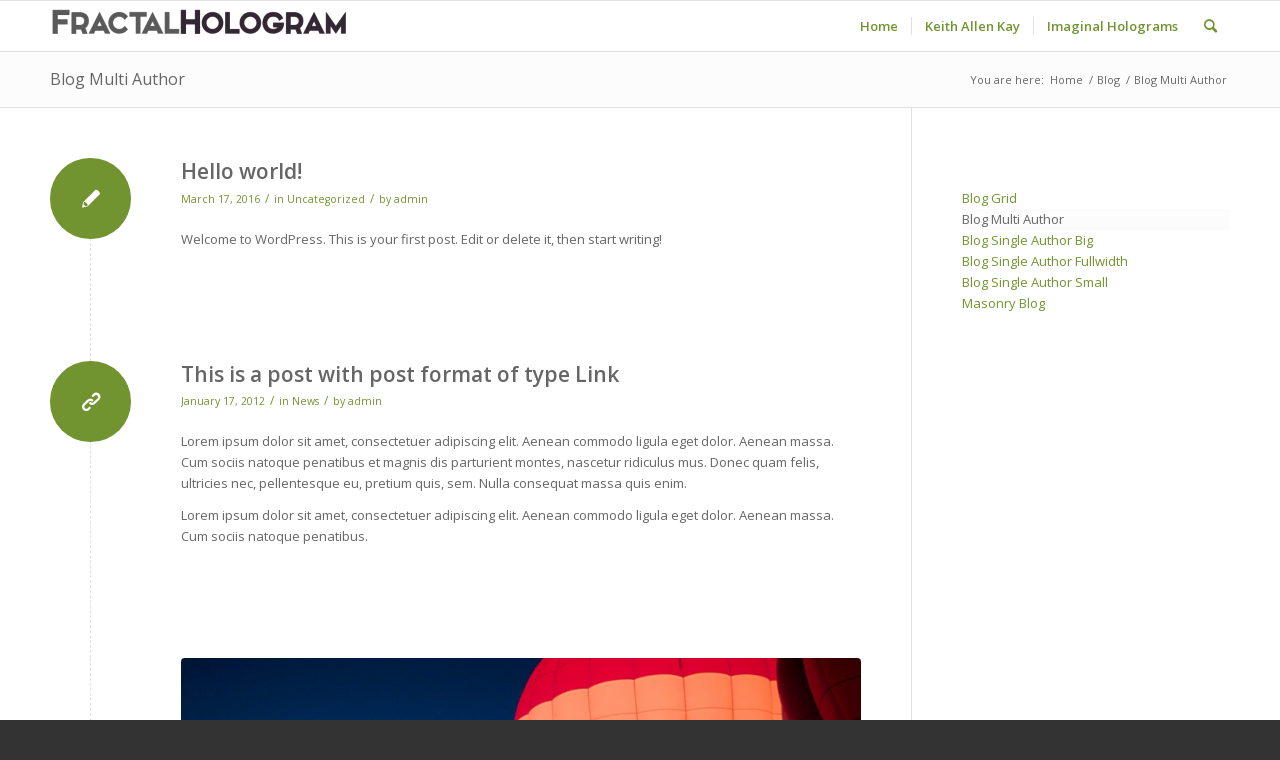

--- FILE ---
content_type: text/html; charset=UTF-8
request_url: https://fractalhologram.com/blog/blog-multi-author/
body_size: 17864
content:
<!DOCTYPE html>
<html lang="en-US" class="html_stretched responsive av-preloader-active av-preloader-enabled  html_header_top html_logo_left html_main_nav_header html_menu_right html_custom html_header_sticky html_header_shrinking_disabled html_mobile_menu_phone html_header_searchicon html_content_align_center html_header_unstick_top_disabled html_header_stretch_disabled html_av-submenu-hidden html_av-submenu-display-click html_av-overlay-side html_av-overlay-side-classic html_av-submenu-noclone html_entry_id_1010 av-cookies-no-cookie-consent av-default-lightbox av-no-preview html_text_menu_active av-mobile-menu-switch-default">
<head>
<meta charset="UTF-8" />
<meta name="robots" content="index, follow" />


<!-- mobile setting -->
<meta name="viewport" content="width=device-width, initial-scale=1">

<!-- Scripts/CSS and wp_head hook -->
<title>Blog Multi Author &#8211; HoloPhotonics</title>
<meta name='robots' content='max-image-preview:large' />
	<style>img:is([sizes="auto" i], [sizes^="auto," i]) { contain-intrinsic-size: 3000px 1500px }</style>
	<link rel="alternate" type="application/rss+xml" title="HoloPhotonics &raquo; Feed" href="https://fractalhologram.com/feed/" />
<link rel="alternate" type="application/rss+xml" title="HoloPhotonics &raquo; Comments Feed" href="https://fractalhologram.com/comments/feed/" />
<link rel="alternate" type="application/rss+xml" title="HoloPhotonics &raquo; Blog Multi Author Comments Feed" href="https://fractalhologram.com/blog/blog-multi-author/feed/" />

<!-- google webfont font replacement -->

			<script type='text/javascript'>

				(function() {

					/*	check if webfonts are disabled by user setting via cookie - or user must opt in.	*/
					var html = document.getElementsByTagName('html')[0];
					var cookie_check = html.className.indexOf('av-cookies-needs-opt-in') >= 0 || html.className.indexOf('av-cookies-can-opt-out') >= 0;
					var allow_continue = true;
					var silent_accept_cookie = html.className.indexOf('av-cookies-user-silent-accept') >= 0;

					if( cookie_check && ! silent_accept_cookie )
					{
						if( ! document.cookie.match(/aviaCookieConsent/) || html.className.indexOf('av-cookies-session-refused') >= 0 )
						{
							allow_continue = false;
						}
						else
						{
							if( ! document.cookie.match(/aviaPrivacyRefuseCookiesHideBar/) )
							{
								allow_continue = false;
							}
							else if( ! document.cookie.match(/aviaPrivacyEssentialCookiesEnabled/) )
							{
								allow_continue = false;
							}
							else if( document.cookie.match(/aviaPrivacyGoogleWebfontsDisabled/) )
							{
								allow_continue = false;
							}
						}
					}

					if( allow_continue )
					{
						var f = document.createElement('link');

						f.type 	= 'text/css';
						f.rel 	= 'stylesheet';
						f.href 	= '//fonts.googleapis.com/css?family=Open+Sans:400,600&display=auto';
						f.id 	= 'avia-google-webfont';

						document.getElementsByTagName('head')[0].appendChild(f);
					}
				})();

			</script>
			<script type="text/javascript">
/* <![CDATA[ */
window._wpemojiSettings = {"baseUrl":"https:\/\/s.w.org\/images\/core\/emoji\/16.0.1\/72x72\/","ext":".png","svgUrl":"https:\/\/s.w.org\/images\/core\/emoji\/16.0.1\/svg\/","svgExt":".svg","source":{"concatemoji":"https:\/\/fractalhologram.com\/wp-includes\/js\/wp-emoji-release.min.js?ver=6.8.3"}};
/*! This file is auto-generated */
!function(s,n){var o,i,e;function c(e){try{var t={supportTests:e,timestamp:(new Date).valueOf()};sessionStorage.setItem(o,JSON.stringify(t))}catch(e){}}function p(e,t,n){e.clearRect(0,0,e.canvas.width,e.canvas.height),e.fillText(t,0,0);var t=new Uint32Array(e.getImageData(0,0,e.canvas.width,e.canvas.height).data),a=(e.clearRect(0,0,e.canvas.width,e.canvas.height),e.fillText(n,0,0),new Uint32Array(e.getImageData(0,0,e.canvas.width,e.canvas.height).data));return t.every(function(e,t){return e===a[t]})}function u(e,t){e.clearRect(0,0,e.canvas.width,e.canvas.height),e.fillText(t,0,0);for(var n=e.getImageData(16,16,1,1),a=0;a<n.data.length;a++)if(0!==n.data[a])return!1;return!0}function f(e,t,n,a){switch(t){case"flag":return n(e,"\ud83c\udff3\ufe0f\u200d\u26a7\ufe0f","\ud83c\udff3\ufe0f\u200b\u26a7\ufe0f")?!1:!n(e,"\ud83c\udde8\ud83c\uddf6","\ud83c\udde8\u200b\ud83c\uddf6")&&!n(e,"\ud83c\udff4\udb40\udc67\udb40\udc62\udb40\udc65\udb40\udc6e\udb40\udc67\udb40\udc7f","\ud83c\udff4\u200b\udb40\udc67\u200b\udb40\udc62\u200b\udb40\udc65\u200b\udb40\udc6e\u200b\udb40\udc67\u200b\udb40\udc7f");case"emoji":return!a(e,"\ud83e\udedf")}return!1}function g(e,t,n,a){var r="undefined"!=typeof WorkerGlobalScope&&self instanceof WorkerGlobalScope?new OffscreenCanvas(300,150):s.createElement("canvas"),o=r.getContext("2d",{willReadFrequently:!0}),i=(o.textBaseline="top",o.font="600 32px Arial",{});return e.forEach(function(e){i[e]=t(o,e,n,a)}),i}function t(e){var t=s.createElement("script");t.src=e,t.defer=!0,s.head.appendChild(t)}"undefined"!=typeof Promise&&(o="wpEmojiSettingsSupports",i=["flag","emoji"],n.supports={everything:!0,everythingExceptFlag:!0},e=new Promise(function(e){s.addEventListener("DOMContentLoaded",e,{once:!0})}),new Promise(function(t){var n=function(){try{var e=JSON.parse(sessionStorage.getItem(o));if("object"==typeof e&&"number"==typeof e.timestamp&&(new Date).valueOf()<e.timestamp+604800&&"object"==typeof e.supportTests)return e.supportTests}catch(e){}return null}();if(!n){if("undefined"!=typeof Worker&&"undefined"!=typeof OffscreenCanvas&&"undefined"!=typeof URL&&URL.createObjectURL&&"undefined"!=typeof Blob)try{var e="postMessage("+g.toString()+"("+[JSON.stringify(i),f.toString(),p.toString(),u.toString()].join(",")+"));",a=new Blob([e],{type:"text/javascript"}),r=new Worker(URL.createObjectURL(a),{name:"wpTestEmojiSupports"});return void(r.onmessage=function(e){c(n=e.data),r.terminate(),t(n)})}catch(e){}c(n=g(i,f,p,u))}t(n)}).then(function(e){for(var t in e)n.supports[t]=e[t],n.supports.everything=n.supports.everything&&n.supports[t],"flag"!==t&&(n.supports.everythingExceptFlag=n.supports.everythingExceptFlag&&n.supports[t]);n.supports.everythingExceptFlag=n.supports.everythingExceptFlag&&!n.supports.flag,n.DOMReady=!1,n.readyCallback=function(){n.DOMReady=!0}}).then(function(){return e}).then(function(){var e;n.supports.everything||(n.readyCallback(),(e=n.source||{}).concatemoji?t(e.concatemoji):e.wpemoji&&e.twemoji&&(t(e.twemoji),t(e.wpemoji)))}))}((window,document),window._wpemojiSettings);
/* ]]> */
</script>
<link rel='stylesheet' id='avia-grid-css' href='https://fractalhologram.com/wp-content/themes/enfold/css/grid.css?ver=4.9.2.3' type='text/css' media='all' />
<link rel='stylesheet' id='avia-base-css' href='https://fractalhologram.com/wp-content/themes/enfold/css/base.css?ver=4.9.2.3' type='text/css' media='all' />
<link rel='stylesheet' id='avia-layout-css' href='https://fractalhologram.com/wp-content/themes/enfold/css/layout.css?ver=4.9.2.3' type='text/css' media='all' />
<link rel='stylesheet' id='avia-module-audioplayer-css' href='https://fractalhologram.com/wp-content/themes/enfold/config-templatebuilder/avia-shortcodes/audio-player/audio-player.css?ver=6.8.3' type='text/css' media='all' />
<link rel='stylesheet' id='avia-module-blog-css' href='https://fractalhologram.com/wp-content/themes/enfold/config-templatebuilder/avia-shortcodes/blog/blog.css?ver=6.8.3' type='text/css' media='all' />
<link rel='stylesheet' id='avia-module-postslider-css' href='https://fractalhologram.com/wp-content/themes/enfold/config-templatebuilder/avia-shortcodes/postslider/postslider.css?ver=6.8.3' type='text/css' media='all' />
<link rel='stylesheet' id='avia-module-button-css' href='https://fractalhologram.com/wp-content/themes/enfold/config-templatebuilder/avia-shortcodes/buttons/buttons.css?ver=6.8.3' type='text/css' media='all' />
<link rel='stylesheet' id='avia-module-buttonrow-css' href='https://fractalhologram.com/wp-content/themes/enfold/config-templatebuilder/avia-shortcodes/buttonrow/buttonrow.css?ver=6.8.3' type='text/css' media='all' />
<link rel='stylesheet' id='avia-module-button-fullwidth-css' href='https://fractalhologram.com/wp-content/themes/enfold/config-templatebuilder/avia-shortcodes/buttons_fullwidth/buttons_fullwidth.css?ver=6.8.3' type='text/css' media='all' />
<link rel='stylesheet' id='avia-module-catalogue-css' href='https://fractalhologram.com/wp-content/themes/enfold/config-templatebuilder/avia-shortcodes/catalogue/catalogue.css?ver=6.8.3' type='text/css' media='all' />
<link rel='stylesheet' id='avia-module-comments-css' href='https://fractalhologram.com/wp-content/themes/enfold/config-templatebuilder/avia-shortcodes/comments/comments.css?ver=6.8.3' type='text/css' media='all' />
<link rel='stylesheet' id='avia-module-contact-css' href='https://fractalhologram.com/wp-content/themes/enfold/config-templatebuilder/avia-shortcodes/contact/contact.css?ver=6.8.3' type='text/css' media='all' />
<link rel='stylesheet' id='avia-module-slideshow-css' href='https://fractalhologram.com/wp-content/themes/enfold/config-templatebuilder/avia-shortcodes/slideshow/slideshow.css?ver=6.8.3' type='text/css' media='all' />
<link rel='stylesheet' id='avia-module-slideshow-contentpartner-css' href='https://fractalhologram.com/wp-content/themes/enfold/config-templatebuilder/avia-shortcodes/contentslider/contentslider.css?ver=6.8.3' type='text/css' media='all' />
<link rel='stylesheet' id='avia-module-countdown-css' href='https://fractalhologram.com/wp-content/themes/enfold/config-templatebuilder/avia-shortcodes/countdown/countdown.css?ver=6.8.3' type='text/css' media='all' />
<link rel='stylesheet' id='avia-module-gallery-css' href='https://fractalhologram.com/wp-content/themes/enfold/config-templatebuilder/avia-shortcodes/gallery/gallery.css?ver=6.8.3' type='text/css' media='all' />
<link rel='stylesheet' id='avia-module-gallery-hor-css' href='https://fractalhologram.com/wp-content/themes/enfold/config-templatebuilder/avia-shortcodes/gallery_horizontal/gallery_horizontal.css?ver=6.8.3' type='text/css' media='all' />
<link rel='stylesheet' id='avia-module-maps-css' href='https://fractalhologram.com/wp-content/themes/enfold/config-templatebuilder/avia-shortcodes/google_maps/google_maps.css?ver=6.8.3' type='text/css' media='all' />
<link rel='stylesheet' id='avia-module-gridrow-css' href='https://fractalhologram.com/wp-content/themes/enfold/config-templatebuilder/avia-shortcodes/grid_row/grid_row.css?ver=6.8.3' type='text/css' media='all' />
<link rel='stylesheet' id='avia-module-heading-css' href='https://fractalhologram.com/wp-content/themes/enfold/config-templatebuilder/avia-shortcodes/heading/heading.css?ver=6.8.3' type='text/css' media='all' />
<link rel='stylesheet' id='avia-module-rotator-css' href='https://fractalhologram.com/wp-content/themes/enfold/config-templatebuilder/avia-shortcodes/headline_rotator/headline_rotator.css?ver=6.8.3' type='text/css' media='all' />
<link rel='stylesheet' id='avia-module-hr-css' href='https://fractalhologram.com/wp-content/themes/enfold/config-templatebuilder/avia-shortcodes/hr/hr.css?ver=6.8.3' type='text/css' media='all' />
<link rel='stylesheet' id='avia-module-icon-css' href='https://fractalhologram.com/wp-content/themes/enfold/config-templatebuilder/avia-shortcodes/icon/icon.css?ver=6.8.3' type='text/css' media='all' />
<link rel='stylesheet' id='avia-module-iconbox-css' href='https://fractalhologram.com/wp-content/themes/enfold/config-templatebuilder/avia-shortcodes/iconbox/iconbox.css?ver=6.8.3' type='text/css' media='all' />
<link rel='stylesheet' id='avia-module-icongrid-css' href='https://fractalhologram.com/wp-content/themes/enfold/config-templatebuilder/avia-shortcodes/icongrid/icongrid.css?ver=6.8.3' type='text/css' media='all' />
<link rel='stylesheet' id='avia-module-iconlist-css' href='https://fractalhologram.com/wp-content/themes/enfold/config-templatebuilder/avia-shortcodes/iconlist/iconlist.css?ver=6.8.3' type='text/css' media='all' />
<link rel='stylesheet' id='avia-module-image-css' href='https://fractalhologram.com/wp-content/themes/enfold/config-templatebuilder/avia-shortcodes/image/image.css?ver=6.8.3' type='text/css' media='all' />
<link rel='stylesheet' id='avia-module-hotspot-css' href='https://fractalhologram.com/wp-content/themes/enfold/config-templatebuilder/avia-shortcodes/image_hotspots/image_hotspots.css?ver=6.8.3' type='text/css' media='all' />
<link rel='stylesheet' id='avia-module-magazine-css' href='https://fractalhologram.com/wp-content/themes/enfold/config-templatebuilder/avia-shortcodes/magazine/magazine.css?ver=6.8.3' type='text/css' media='all' />
<link rel='stylesheet' id='avia-module-masonry-css' href='https://fractalhologram.com/wp-content/themes/enfold/config-templatebuilder/avia-shortcodes/masonry_entries/masonry_entries.css?ver=6.8.3' type='text/css' media='all' />
<link rel='stylesheet' id='avia-siteloader-css' href='https://fractalhologram.com/wp-content/themes/enfold/css/avia-snippet-site-preloader.css?ver=6.8.3' type='text/css' media='all' />
<link rel='stylesheet' id='avia-module-menu-css' href='https://fractalhologram.com/wp-content/themes/enfold/config-templatebuilder/avia-shortcodes/menu/menu.css?ver=6.8.3' type='text/css' media='all' />
<link rel='stylesheet' id='avia-module-notification-css' href='https://fractalhologram.com/wp-content/themes/enfold/config-templatebuilder/avia-shortcodes/notification/notification.css?ver=6.8.3' type='text/css' media='all' />
<link rel='stylesheet' id='avia-module-numbers-css' href='https://fractalhologram.com/wp-content/themes/enfold/config-templatebuilder/avia-shortcodes/numbers/numbers.css?ver=6.8.3' type='text/css' media='all' />
<link rel='stylesheet' id='avia-module-portfolio-css' href='https://fractalhologram.com/wp-content/themes/enfold/config-templatebuilder/avia-shortcodes/portfolio/portfolio.css?ver=6.8.3' type='text/css' media='all' />
<link rel='stylesheet' id='avia-module-post-metadata-css' href='https://fractalhologram.com/wp-content/themes/enfold/config-templatebuilder/avia-shortcodes/post_metadata/post_metadata.css?ver=6.8.3' type='text/css' media='all' />
<link rel='stylesheet' id='avia-module-progress-bar-css' href='https://fractalhologram.com/wp-content/themes/enfold/config-templatebuilder/avia-shortcodes/progressbar/progressbar.css?ver=6.8.3' type='text/css' media='all' />
<link rel='stylesheet' id='avia-module-promobox-css' href='https://fractalhologram.com/wp-content/themes/enfold/config-templatebuilder/avia-shortcodes/promobox/promobox.css?ver=6.8.3' type='text/css' media='all' />
<link rel='stylesheet' id='avia-sc-search-css' href='https://fractalhologram.com/wp-content/themes/enfold/config-templatebuilder/avia-shortcodes/search/search.css?ver=6.8.3' type='text/css' media='all' />
<link rel='stylesheet' id='avia-module-slideshow-accordion-css' href='https://fractalhologram.com/wp-content/themes/enfold/config-templatebuilder/avia-shortcodes/slideshow_accordion/slideshow_accordion.css?ver=6.8.3' type='text/css' media='all' />
<link rel='stylesheet' id='avia-module-slideshow-feature-image-css' href='https://fractalhologram.com/wp-content/themes/enfold/config-templatebuilder/avia-shortcodes/slideshow_feature_image/slideshow_feature_image.css?ver=6.8.3' type='text/css' media='all' />
<link rel='stylesheet' id='avia-module-slideshow-fullsize-css' href='https://fractalhologram.com/wp-content/themes/enfold/config-templatebuilder/avia-shortcodes/slideshow_fullsize/slideshow_fullsize.css?ver=6.8.3' type='text/css' media='all' />
<link rel='stylesheet' id='avia-module-slideshow-fullscreen-css' href='https://fractalhologram.com/wp-content/themes/enfold/config-templatebuilder/avia-shortcodes/slideshow_fullscreen/slideshow_fullscreen.css?ver=6.8.3' type='text/css' media='all' />
<link rel='stylesheet' id='avia-module-slideshow-ls-css' href='https://fractalhologram.com/wp-content/themes/enfold/config-templatebuilder/avia-shortcodes/slideshow_layerslider/slideshow_layerslider.css?ver=6.8.3' type='text/css' media='all' />
<link rel='stylesheet' id='avia-module-social-css' href='https://fractalhologram.com/wp-content/themes/enfold/config-templatebuilder/avia-shortcodes/social_share/social_share.css?ver=6.8.3' type='text/css' media='all' />
<link rel='stylesheet' id='avia-module-tabsection-css' href='https://fractalhologram.com/wp-content/themes/enfold/config-templatebuilder/avia-shortcodes/tab_section/tab_section.css?ver=6.8.3' type='text/css' media='all' />
<link rel='stylesheet' id='avia-module-table-css' href='https://fractalhologram.com/wp-content/themes/enfold/config-templatebuilder/avia-shortcodes/table/table.css?ver=6.8.3' type='text/css' media='all' />
<link rel='stylesheet' id='avia-module-tabs-css' href='https://fractalhologram.com/wp-content/themes/enfold/config-templatebuilder/avia-shortcodes/tabs/tabs.css?ver=6.8.3' type='text/css' media='all' />
<link rel='stylesheet' id='avia-module-team-css' href='https://fractalhologram.com/wp-content/themes/enfold/config-templatebuilder/avia-shortcodes/team/team.css?ver=6.8.3' type='text/css' media='all' />
<link rel='stylesheet' id='avia-module-testimonials-css' href='https://fractalhologram.com/wp-content/themes/enfold/config-templatebuilder/avia-shortcodes/testimonials/testimonials.css?ver=6.8.3' type='text/css' media='all' />
<link rel='stylesheet' id='avia-module-timeline-css' href='https://fractalhologram.com/wp-content/themes/enfold/config-templatebuilder/avia-shortcodes/timeline/timeline.css?ver=6.8.3' type='text/css' media='all' />
<link rel='stylesheet' id='avia-module-toggles-css' href='https://fractalhologram.com/wp-content/themes/enfold/config-templatebuilder/avia-shortcodes/toggles/toggles.css?ver=6.8.3' type='text/css' media='all' />
<link rel='stylesheet' id='avia-module-video-css' href='https://fractalhologram.com/wp-content/themes/enfold/config-templatebuilder/avia-shortcodes/video/video.css?ver=6.8.3' type='text/css' media='all' />
<link rel='stylesheet' id='layerslider-css' href='https://fractalhologram.com/wp-content/plugins/LayerSlider/assets/static/layerslider/css/layerslider.css?ver=8.0.1' type='text/css' media='all' />
<style id='wp-emoji-styles-inline-css' type='text/css'>

	img.wp-smiley, img.emoji {
		display: inline !important;
		border: none !important;
		box-shadow: none !important;
		height: 1em !important;
		width: 1em !important;
		margin: 0 0.07em !important;
		vertical-align: -0.1em !important;
		background: none !important;
		padding: 0 !important;
	}
</style>
<link rel='stylesheet' id='wp-block-library-css' href='https://fractalhologram.com/wp-includes/css/dist/block-library/style.min.css?ver=6.8.3' type='text/css' media='all' />
<style id='classic-theme-styles-inline-css' type='text/css'>
/*! This file is auto-generated */
.wp-block-button__link{color:#fff;background-color:#32373c;border-radius:9999px;box-shadow:none;text-decoration:none;padding:calc(.667em + 2px) calc(1.333em + 2px);font-size:1.125em}.wp-block-file__button{background:#32373c;color:#fff;text-decoration:none}
</style>
<style id='global-styles-inline-css' type='text/css'>
:root{--wp--preset--aspect-ratio--square: 1;--wp--preset--aspect-ratio--4-3: 4/3;--wp--preset--aspect-ratio--3-4: 3/4;--wp--preset--aspect-ratio--3-2: 3/2;--wp--preset--aspect-ratio--2-3: 2/3;--wp--preset--aspect-ratio--16-9: 16/9;--wp--preset--aspect-ratio--9-16: 9/16;--wp--preset--color--black: #000000;--wp--preset--color--cyan-bluish-gray: #abb8c3;--wp--preset--color--white: #ffffff;--wp--preset--color--pale-pink: #f78da7;--wp--preset--color--vivid-red: #cf2e2e;--wp--preset--color--luminous-vivid-orange: #ff6900;--wp--preset--color--luminous-vivid-amber: #fcb900;--wp--preset--color--light-green-cyan: #7bdcb5;--wp--preset--color--vivid-green-cyan: #00d084;--wp--preset--color--pale-cyan-blue: #8ed1fc;--wp--preset--color--vivid-cyan-blue: #0693e3;--wp--preset--color--vivid-purple: #9b51e0;--wp--preset--gradient--vivid-cyan-blue-to-vivid-purple: linear-gradient(135deg,rgba(6,147,227,1) 0%,rgb(155,81,224) 100%);--wp--preset--gradient--light-green-cyan-to-vivid-green-cyan: linear-gradient(135deg,rgb(122,220,180) 0%,rgb(0,208,130) 100%);--wp--preset--gradient--luminous-vivid-amber-to-luminous-vivid-orange: linear-gradient(135deg,rgba(252,185,0,1) 0%,rgba(255,105,0,1) 100%);--wp--preset--gradient--luminous-vivid-orange-to-vivid-red: linear-gradient(135deg,rgba(255,105,0,1) 0%,rgb(207,46,46) 100%);--wp--preset--gradient--very-light-gray-to-cyan-bluish-gray: linear-gradient(135deg,rgb(238,238,238) 0%,rgb(169,184,195) 100%);--wp--preset--gradient--cool-to-warm-spectrum: linear-gradient(135deg,rgb(74,234,220) 0%,rgb(151,120,209) 20%,rgb(207,42,186) 40%,rgb(238,44,130) 60%,rgb(251,105,98) 80%,rgb(254,248,76) 100%);--wp--preset--gradient--blush-light-purple: linear-gradient(135deg,rgb(255,206,236) 0%,rgb(152,150,240) 100%);--wp--preset--gradient--blush-bordeaux: linear-gradient(135deg,rgb(254,205,165) 0%,rgb(254,45,45) 50%,rgb(107,0,62) 100%);--wp--preset--gradient--luminous-dusk: linear-gradient(135deg,rgb(255,203,112) 0%,rgb(199,81,192) 50%,rgb(65,88,208) 100%);--wp--preset--gradient--pale-ocean: linear-gradient(135deg,rgb(255,245,203) 0%,rgb(182,227,212) 50%,rgb(51,167,181) 100%);--wp--preset--gradient--electric-grass: linear-gradient(135deg,rgb(202,248,128) 0%,rgb(113,206,126) 100%);--wp--preset--gradient--midnight: linear-gradient(135deg,rgb(2,3,129) 0%,rgb(40,116,252) 100%);--wp--preset--font-size--small: 13px;--wp--preset--font-size--medium: 20px;--wp--preset--font-size--large: 36px;--wp--preset--font-size--x-large: 42px;--wp--preset--spacing--20: 0.44rem;--wp--preset--spacing--30: 0.67rem;--wp--preset--spacing--40: 1rem;--wp--preset--spacing--50: 1.5rem;--wp--preset--spacing--60: 2.25rem;--wp--preset--spacing--70: 3.38rem;--wp--preset--spacing--80: 5.06rem;--wp--preset--shadow--natural: 6px 6px 9px rgba(0, 0, 0, 0.2);--wp--preset--shadow--deep: 12px 12px 50px rgba(0, 0, 0, 0.4);--wp--preset--shadow--sharp: 6px 6px 0px rgba(0, 0, 0, 0.2);--wp--preset--shadow--outlined: 6px 6px 0px -3px rgba(255, 255, 255, 1), 6px 6px rgba(0, 0, 0, 1);--wp--preset--shadow--crisp: 6px 6px 0px rgba(0, 0, 0, 1);}:where(.is-layout-flex){gap: 0.5em;}:where(.is-layout-grid){gap: 0.5em;}body .is-layout-flex{display: flex;}.is-layout-flex{flex-wrap: wrap;align-items: center;}.is-layout-flex > :is(*, div){margin: 0;}body .is-layout-grid{display: grid;}.is-layout-grid > :is(*, div){margin: 0;}:where(.wp-block-columns.is-layout-flex){gap: 2em;}:where(.wp-block-columns.is-layout-grid){gap: 2em;}:where(.wp-block-post-template.is-layout-flex){gap: 1.25em;}:where(.wp-block-post-template.is-layout-grid){gap: 1.25em;}.has-black-color{color: var(--wp--preset--color--black) !important;}.has-cyan-bluish-gray-color{color: var(--wp--preset--color--cyan-bluish-gray) !important;}.has-white-color{color: var(--wp--preset--color--white) !important;}.has-pale-pink-color{color: var(--wp--preset--color--pale-pink) !important;}.has-vivid-red-color{color: var(--wp--preset--color--vivid-red) !important;}.has-luminous-vivid-orange-color{color: var(--wp--preset--color--luminous-vivid-orange) !important;}.has-luminous-vivid-amber-color{color: var(--wp--preset--color--luminous-vivid-amber) !important;}.has-light-green-cyan-color{color: var(--wp--preset--color--light-green-cyan) !important;}.has-vivid-green-cyan-color{color: var(--wp--preset--color--vivid-green-cyan) !important;}.has-pale-cyan-blue-color{color: var(--wp--preset--color--pale-cyan-blue) !important;}.has-vivid-cyan-blue-color{color: var(--wp--preset--color--vivid-cyan-blue) !important;}.has-vivid-purple-color{color: var(--wp--preset--color--vivid-purple) !important;}.has-black-background-color{background-color: var(--wp--preset--color--black) !important;}.has-cyan-bluish-gray-background-color{background-color: var(--wp--preset--color--cyan-bluish-gray) !important;}.has-white-background-color{background-color: var(--wp--preset--color--white) !important;}.has-pale-pink-background-color{background-color: var(--wp--preset--color--pale-pink) !important;}.has-vivid-red-background-color{background-color: var(--wp--preset--color--vivid-red) !important;}.has-luminous-vivid-orange-background-color{background-color: var(--wp--preset--color--luminous-vivid-orange) !important;}.has-luminous-vivid-amber-background-color{background-color: var(--wp--preset--color--luminous-vivid-amber) !important;}.has-light-green-cyan-background-color{background-color: var(--wp--preset--color--light-green-cyan) !important;}.has-vivid-green-cyan-background-color{background-color: var(--wp--preset--color--vivid-green-cyan) !important;}.has-pale-cyan-blue-background-color{background-color: var(--wp--preset--color--pale-cyan-blue) !important;}.has-vivid-cyan-blue-background-color{background-color: var(--wp--preset--color--vivid-cyan-blue) !important;}.has-vivid-purple-background-color{background-color: var(--wp--preset--color--vivid-purple) !important;}.has-black-border-color{border-color: var(--wp--preset--color--black) !important;}.has-cyan-bluish-gray-border-color{border-color: var(--wp--preset--color--cyan-bluish-gray) !important;}.has-white-border-color{border-color: var(--wp--preset--color--white) !important;}.has-pale-pink-border-color{border-color: var(--wp--preset--color--pale-pink) !important;}.has-vivid-red-border-color{border-color: var(--wp--preset--color--vivid-red) !important;}.has-luminous-vivid-orange-border-color{border-color: var(--wp--preset--color--luminous-vivid-orange) !important;}.has-luminous-vivid-amber-border-color{border-color: var(--wp--preset--color--luminous-vivid-amber) !important;}.has-light-green-cyan-border-color{border-color: var(--wp--preset--color--light-green-cyan) !important;}.has-vivid-green-cyan-border-color{border-color: var(--wp--preset--color--vivid-green-cyan) !important;}.has-pale-cyan-blue-border-color{border-color: var(--wp--preset--color--pale-cyan-blue) !important;}.has-vivid-cyan-blue-border-color{border-color: var(--wp--preset--color--vivid-cyan-blue) !important;}.has-vivid-purple-border-color{border-color: var(--wp--preset--color--vivid-purple) !important;}.has-vivid-cyan-blue-to-vivid-purple-gradient-background{background: var(--wp--preset--gradient--vivid-cyan-blue-to-vivid-purple) !important;}.has-light-green-cyan-to-vivid-green-cyan-gradient-background{background: var(--wp--preset--gradient--light-green-cyan-to-vivid-green-cyan) !important;}.has-luminous-vivid-amber-to-luminous-vivid-orange-gradient-background{background: var(--wp--preset--gradient--luminous-vivid-amber-to-luminous-vivid-orange) !important;}.has-luminous-vivid-orange-to-vivid-red-gradient-background{background: var(--wp--preset--gradient--luminous-vivid-orange-to-vivid-red) !important;}.has-very-light-gray-to-cyan-bluish-gray-gradient-background{background: var(--wp--preset--gradient--very-light-gray-to-cyan-bluish-gray) !important;}.has-cool-to-warm-spectrum-gradient-background{background: var(--wp--preset--gradient--cool-to-warm-spectrum) !important;}.has-blush-light-purple-gradient-background{background: var(--wp--preset--gradient--blush-light-purple) !important;}.has-blush-bordeaux-gradient-background{background: var(--wp--preset--gradient--blush-bordeaux) !important;}.has-luminous-dusk-gradient-background{background: var(--wp--preset--gradient--luminous-dusk) !important;}.has-pale-ocean-gradient-background{background: var(--wp--preset--gradient--pale-ocean) !important;}.has-electric-grass-gradient-background{background: var(--wp--preset--gradient--electric-grass) !important;}.has-midnight-gradient-background{background: var(--wp--preset--gradient--midnight) !important;}.has-small-font-size{font-size: var(--wp--preset--font-size--small) !important;}.has-medium-font-size{font-size: var(--wp--preset--font-size--medium) !important;}.has-large-font-size{font-size: var(--wp--preset--font-size--large) !important;}.has-x-large-font-size{font-size: var(--wp--preset--font-size--x-large) !important;}
:where(.wp-block-post-template.is-layout-flex){gap: 1.25em;}:where(.wp-block-post-template.is-layout-grid){gap: 1.25em;}
:where(.wp-block-columns.is-layout-flex){gap: 2em;}:where(.wp-block-columns.is-layout-grid){gap: 2em;}
:root :where(.wp-block-pullquote){font-size: 1.5em;line-height: 1.6;}
</style>
<link rel='stylesheet' id='wp-components-css' href='https://fractalhologram.com/wp-includes/css/dist/components/style.min.css?ver=6.8.3' type='text/css' media='all' />
<link rel='stylesheet' id='godaddy-styles-css' href='https://fractalhologram.com/wp-content/mu-plugins/vendor/wpex/godaddy-launch/includes/Dependencies/GoDaddy/Styles/build/latest.css?ver=2.0.2' type='text/css' media='all' />
<link rel='stylesheet' id='avia-scs-css' href='https://fractalhologram.com/wp-content/themes/enfold/css/shortcodes.css?ver=4.9.2.3' type='text/css' media='all' />
<link rel='stylesheet' id='avia-popup-css-css' href='https://fractalhologram.com/wp-content/themes/enfold/js/aviapopup/magnific-popup.css?ver=4.9.2.3' type='text/css' media='screen' />
<link rel='stylesheet' id='avia-lightbox-css' href='https://fractalhologram.com/wp-content/themes/enfold/css/avia-snippet-lightbox.css?ver=4.9.2.3' type='text/css' media='screen' />
<link rel='stylesheet' id='mediaelement-css' href='https://fractalhologram.com/wp-includes/js/mediaelement/mediaelementplayer-legacy.min.css?ver=4.2.17' type='text/css' media='all' />
<link rel='stylesheet' id='wp-mediaelement-css' href='https://fractalhologram.com/wp-includes/js/mediaelement/wp-mediaelement.min.css?ver=6.8.3' type='text/css' media='all' />
<link rel='stylesheet' id='avia-dynamic-css' href='https://fractalhologram.com/wp-content/uploads/dynamic_avia/enfold.css?ver=627c355ef085f' type='text/css' media='all' />
<link rel='stylesheet' id='avia-custom-css' href='https://fractalhologram.com/wp-content/themes/enfold/css/custom.css?ver=4.9.2.3' type='text/css' media='all' />
<script type="text/javascript" src="https://fractalhologram.com/wp-includes/js/jquery/jquery.min.js?ver=3.7.1" id="jquery-core-js"></script>
<script type="text/javascript" src="https://fractalhologram.com/wp-content/themes/enfold/js/avia-compat.js?ver=4.9.2.3" id="avia-compat-js"></script>
<link rel="https://api.w.org/" href="https://fractalhologram.com/wp-json/" /><link rel="alternate" title="JSON" type="application/json" href="https://fractalhologram.com/wp-json/wp/v2/pages/1010" /><link rel="EditURI" type="application/rsd+xml" title="RSD" href="https://fractalhologram.com/xmlrpc.php?rsd" />
<meta name="generator" content="WordPress 6.8.3" />
<link rel="canonical" href="https://fractalhologram.com/blog/blog-multi-author/" />
<link rel='shortlink' href='https://fractalhologram.com/?p=1010' />
<link rel="alternate" title="oEmbed (JSON)" type="application/json+oembed" href="https://fractalhologram.com/wp-json/oembed/1.0/embed?url=https%3A%2F%2Ffractalhologram.com%2Fblog%2Fblog-multi-author%2F" />
<link rel="alternate" title="oEmbed (XML)" type="text/xml+oembed" href="https://fractalhologram.com/wp-json/oembed/1.0/embed?url=https%3A%2F%2Ffractalhologram.com%2Fblog%2Fblog-multi-author%2F&#038;format=xml" />
<link rel="profile" href="http://gmpg.org/xfn/11" />
<link rel="alternate" type="application/rss+xml" title="HoloPhotonics RSS2 Feed" href="https://fractalhologram.com/feed/" />
<link rel="pingback" href="https://fractalhologram.com/xmlrpc.php" />

<style type='text/css' media='screen'>
 #top #header_main > .container, #top #header_main > .container .main_menu  .av-main-nav > li > a, #top #header_main #menu-item-shop .cart_dropdown_link{ height:50px; line-height: 50px; }
 .html_top_nav_header .av-logo-container{ height:50px;  }
 .html_header_top.html_header_sticky #top #wrap_all #main{ padding-top:50px; } 
</style>
<!--[if lt IE 9]><script src="https://fractalhologram.com/wp-content/themes/enfold/js/html5shiv.js"></script><![endif]-->


<!-- To speed up the rendering and to display the site as fast as possible to the user we include some styles and scripts for above the fold content inline -->
<style type="text/css" media="screen">.ls-container{visibility:hidden;position:relative} .ls-inner{position:relative;width:100%;height:100%;background-position:center center;z-index:30} .ls-wp-fullwidth-container{width:100%;position:relative} .ls-wp-fullwidth-helper{position:absolute} .ls-layers,.ls-slide-bgcolor,.ls-slide-backgrounds,.ls-slide-effects,.ls-background-videos,.ls-bg-video-overlay{width:100%;height:100%;position:absolute;left:0;top:0;overflow:hidden;-o-transform:translateZ(0);-ms-transform:translateZ(0);-moz-transform:translateZ(0);-webkit-transform:translateZ(0);transform:translateZ(0)} .ls-wrapper{padding:0 !important;visibility:visible !important;border:0 !important;z-index:1} .ls-wrapper.ls-force-display-block{display:block !important} .ls-wrapper.ls-force-left-0{left:0 !important} .ls-wrapper.ls-force-width-auto{width:auto !important} .ls-wrapper.ls-force-height-auto{height:auto !important} .ls-wrapper.ls-force-full-size{width:100% !important;height:100% !important} .ls-background-videos{z-index:1} .ls-bg-video-overlay{z-index:21;background-repeat:repeat;background-position:center center} .ls-slide-backgrounds{z-index:2} .ls-slide-effects{z-index:4} .ls-slide-bgcolor{z-index:1} .ls-layers{z-index:35} .ls-parallax,.ls-in-out,.ls-z{position:absolute !important} .ls-parallax,.ls-z{width:100% !important;height:100% !important;top:0 !important;left:0 !important;bottom:auto !important;right:auto !important;display:block !important;overflow:visible !important;pointer-events:none !important} .ls-in-out{display:none;pointer-events:auto} .ls-loop,.ls-clip{position:absolute !important;display:block !important} .ls-parallax,.ls-in-out,.ls-loop,.ls-z{background:none !important} .ls-parallax,.ls-bg-wrap,.ls-loop{margin:0 !important} .ls-wrapper > .ls-layer,.ls-wrapper > a > .ls-layer .ls-wrapper > .ls-bg{line-height:normal;white-space:nowrap;word-wrap:normal;margin-right:0 !important;margin-bottom:0 !important} .ls-wrapper > .ls-layer,.ls-wrapper > a > .ls-layer{position:static !important;display:block !important;transform:translateZ(0)} .ls-bg-wrap,.ls-bg-outer{width:100%;height:100%;position:absolute;left:0;top:0} .ls-bg-wrap{display:none} .ls-bg-outer{overflow:hidden !important} .ls-wrapper > a.ls-layer-link{cursor:pointer !important;display:block !important;position:absolute !important;left:0 !important;top:0 !important;width:100% !important;height:100% !important;z-index:10;-o-transform:translateZ(100px);-ms-transform:translateZ(100px);-moz-transform:translateZ(100px);-webkit-transform:translateZ(100px);transform:translateZ(100px);background:url([data-uri]) !important} .ls-gui-element{z-index:40;text-decoration:none !important} .ls-loading-container{position:absolute !important;display:none;left:50% !important;top:50% !important} .ls-loading-indicator{margin:0 auto} .ls-media-unmute{visibility:hidden;position:absolute;left:16px;top:16px;width:30px;height:30px;cursor:pointer;opacity:.65} .ls-media-unmute-active{visibility:visible} .ls-media-unmute-bg{position:absolute;left:0;top:0;right:0;bottom:0;border-radius:30px;border:0 solid white;transform:scale(0.1);background:rgba(0,0,0,.25);box-shadow:0 3px 10px rgba(0,0,0,.2)} .ls-icon-muted,.ls-icon-unmuted{position:absolute;left:0;top:0;width:100%;height:100%;background-repeat:no-repeat;background-position:center;background-size:20px;transform:scale(0.1)} .ls-media-unmute-active .ls-media-unmute-bg{border:2px solid white} .ls-media-unmute-active .ls-icon-muted,.ls-media-unmute-active .ls-icon-unmuted,.ls-media-unmute-active .ls-media-unmute-bg{transform:scale(1) !important} .ls-icon-muted{background-image:url('https://fractalhologram.com/wp-content/plugins/LayerSlider/assets/static/layerslider/img/icon-muted-white.png');opacity:1} .ls-icon-unmuted{background-image:url('https://fractalhologram.com/wp-content/plugins/LayerSlider/assets/static/layerslider/img/icon-unmuted-white.png');opacity:0} .ls-media-unmute:hover{opacity:1} .ls-media-unmute:hover .ls-icon-muted{opacity:0} .ls-media-unmute:hover .ls-icon-unmuted{opacity:1} .ls-media-unmute-bg,.ls-icon-unmuted,.ls-media-unmute,.ls-icon-muted{transition:all .3s ease-in-out !important} .ls-bottom-slidebuttons{text-align:left} .ls-bottom-nav-wrapper,.ls-below-thumbnails{height:0;position:relative;text-align:center;margin:0 auto} .ls-below-thumbnails{display:none} .ls-bottom-nav-wrapper a,.ls-nav-prev,.ls-nav-next{outline:none} .ls-bottom-slidebuttons{position:relative} .ls-bottom-slidebuttons,.ls-nav-start,.ls-nav-stop,.ls-nav-sides{position:relative} .ls-nothumb{text-align:center !important} .ls-link,.ls-link:hover{position:absolute !important;width:100% !important;height:100% !important;left:0 !important;top:0 !important} .ls-link{display:none} .ls-link-on-top{z-index:999999 !important} .ls-link,.ls-wrapper > a > *{background-image:url('[data-uri]')} .ls-bottom-nav-wrapper,.ls-thumbnail-wrapper,.ls-nav-prev,.ls-nav-next{visibility:hidden} .ls-bar-timer{position:absolute;width:0;height:2px;background:white;border-bottom:2px solid #555;opacity:.55;top:0} .ls-circle-timer{width:16px;height:16px;position:absolute;right:10px;top:10px;opacity:.65;display:none} .ls-container .ls-circle-timer,.ls-container .ls-circle-timer *{box-sizing:border-box !important} .ls-ct-half{border:4px solid white} .ls-ct-left,.ls-ct-right{width:50%;height:100%;overflow:hidden} .ls-ct-left,.ls-ct-right{position:absolute} .ls-ct-left{left:0} .ls-ct-right{left:50%} .ls-ct-rotate{width:200%;height:100%;position:absolute;top:0} .ls-ct-left .ls-ct-rotate,.ls-ct-right .ls-ct-hider,.ls-ct-right .ls-ct-half{left:0} .ls-ct-right .ls-ct-rotate,.ls-ct-left .ls-ct-hider,.ls-ct-left .ls-ct-half{right:0} .ls-ct-hider,.ls-ct-half{position:absolute;top:0} .ls-ct-hider{width:50%;height:100%;overflow:hidden} .ls-ct-half{width:200%;height:100%} .ls-ct-center{width:100%;height:100%;left:0;top:0;position:absolute;border:4px solid black;opacity:0.2} .ls-ct-half,.ls-ct-center{border-radius:100px;-moz-border-radius:100px;-webkit-border-radius:100px} .ls-slidebar-container{margin:10px auto} .ls-slidebar-container,.ls-slidebar{position:relative} .ls-progressbar,.ls-slidebar-slider-container{position:absolute;left:0;top:0} .ls-progressbar{width:0;height:100%;z-index:1} .ls-slidebar-slider-container{z-index:2} .ls-slidebar-slider{position:static !important;cursor:pointer} .ls-slidebar{height:10px;background-color:#ddd} .ls-slidebar,.ls-progressbar{border-radius:10px} .ls-progressbar{background-color:#bbb} .ls-slidebar-slider-container{top:50%} .ls-slidebar-slider{width:20px;height:20px;border-radius:20px;background-color:#999} .ls-slidebar-light .ls-slidebar{height:8px;background-color:white;border:1px solid #ddd;border-top:1px solid #ccc} .ls-slidebar-light .ls-slidebar,.ls-slidebar-light .ls-progressbar{border-radius:10px} .ls-slidebar-light .ls-progressbar{background-color:#eee} .ls-slidebar-light .ls-slidebar-slider-container{top:50%} .ls-slidebar-light .ls-slidebar-slider{width:18px;height:18px;border-radius:20px;background-color:#eee;border:1px solid #bbb;border-top:1px solid #ccc;border-bottom:1px solid #999} .ls-tn{display:none !important} .ls-thumbnail-hover{display:none;position:absolute;left:0} .ls-thumbnail-hover-inner{width:100%;height:100%;position:absolute;left:0;top:0;display:none} .ls-thumbnail-hover-bg{position:absolute;width:100%;height:100%;left:0;top:0} .ls-thumbnail-hover-img{position:absolute;overflow:hidden} .ls-thumbnail-hover img{max-width:none !important;position:absolute;display:inline-block;visibility:visible !important;left:50%;top:0} .ls-thumbnail-hover span{left:50%;top:100%;width:0;height:0;display:block;position:absolute;border-left-color:transparent !important;border-right-color:transparent !important;border-bottom-color:transparent !important} .ls-thumbnail-wrapper{position:relative;width:100%;margin:0 auto} .ls-thumbnail{position:relative;margin:0 auto} .ls-thumbnail-inner,.ls-thumbnail-slide-container{width:100%} .ls-thumbnail-slide-container{overflow:hidden !important;position:relative} .ls-thumbnail-slide{text-align:center;white-space:nowrap;float:left;position:relative} .ls-thumbnail-slide a{overflow:hidden;display:inline-block;width:0;height:0;position:relative} .ls-thumbnail-slide img{max-width:none !important;max-height:100% !important;height:100%;visibility:visible !important} .ls-touchscroll{overflow-x:auto !important} .ls-shadow{display:none;position:absolute;z-index:10 !important;top:100%;width:100%;left:0;overflow:hidden !important;visibility:hidden} .ls-shadow img{width:100% !important;height:auto !important;position:absolute !important;left:0 !important;bottom:0 !important} .ls-media-layer{overflow:hidden} .ls-vpcontainer,.ls-videopreview{width :100%;height :100%;position :absolute;left :0;top :0;cursor :pointer} .ls-videopreview{background-size:cover;background-position:center center} .ls-videopreview{z-index:1} .ls-playvideo{position:absolute;left:50%;top:50%;cursor:pointer;z-index:2} .ls-autoplay .ls-playvideo{display:none !important} .ls-forcehide{display:none !important} .ls-yourlogo{position:absolute;z-index:50} .ls-slide-transition-wrapper{width:100%;height:100%;position:absolute;left:0;top:0;z-index:3} .ls-slide-transition-wrapper,.ls-slide-transition-wrapper *{text-align:left !important} .ls-slide-transition-tile{position:relative;float:left} .ls-slide-transition-tile img{visibility:visible;margin:0 !important} .ls-curtiles{overflow:hidden} .ls-curtiles,.ls-nexttiles{position:absolute;width:100%;height:100%;left:0;top:0} .ls-curtile,.ls-nexttile{overflow:hidden;width:100% !important;height:100% !important;-o-transform:translateZ(0);-ms-transform:translateZ(0);-moz-transform:translateZ(0);-webkit-transform:translateZ(0);transform:translateZ(0)} .ls-nexttile{display:none} .ls-3d-container{position:relative;overflow:visible !important;-ms-perspective:none !important;-moz-perspective:none !important;-webkit-perspective:none !important;perspective:none !important} .ls-3d-box{position:absolute} .ls-3d-box div{overflow:hidden;margin:0;padding:0;position:absolute;background-color:#888} .ls-3d-box .ls-3d-top,.ls-3d-box .ls-3d-bottom{background-color:#555} .ls-slide-transition-wrapper,.ls-slide-transition-tile{-ms-perspective:1500px;-moz-perspective:1500px;-webkit-perspective:1500px;perspective:1500px} .ls-slide-transition-tile,.ls-3d-box,.ls-curtiles,.ls-nexttiles{-ms-transform-style:preserve-3d;-moz-transform-style:preserve-3d;-webkit-transform-style:preserve-3d;transform-style:preserve-3d} .ls-curtile,.ls-nexttile,.ls-3d-box,.ls-3d-box div{-ms-backface-visibility:hidden;-moz-backface-visibility:hidden;-webkit-backface-visibility:hidden;backface-visibility:hidden} .ls-fullsize:not(.ls-hidden),.ls-fullwidth:not(.ls-hidden){max-width:100%} .ls-visible{overflow:visible !important} .ls-unselectable{user-select:none;-o-user-select:none;-ms-user-select:none;-moz-user-select:none;-webkit-user-select:none} .ls-overflow-hidden{overflow:hidden} .ls-overflowx-hidden{overflow-x:hidden} .ls-overflow-visible{overflow:visible !important} .ls-overflowy-hidden{overflow-y:hidden} .ls-hidden{width:0px !important;height:0px !important;position:absolute;left:-5000px;top:-5000px;z-index:-1;overflow:hidden !important;visibility:hidden !important;display:block !important} .ls-slide{display:block !important;visibility:hidden !important;position:absolute !important;overflow:hidden;top:0 !important;left:0 !important;bottom:auto !important;right:auto !important;background:none;border:none !important;margin:0 !important;padding:0 !important} .ls-slide > .ls-layer,.ls-slide > .ls-l,.ls-slide > .ls-bg,.ls-slide > a > .ls-layer,.ls-slide > a > .ls-l,.ls-slide > a > .ls-bg{position:absolute !important;white-space:nowrap} .ls-fullscreen{margin:0 !important;padding:0 !important;width:auto !important;height:auto !important} .ls-fullscreen .ls-container{background-color:black;margin:0 auto !important} .ls-fullscreen .ls-fullscreen-wrapper{width:100% !important;height:100% !important;margin:0 !important;padding:0 !important;border:0 !important;background-color:black;overflow:hidden !important;position:relative !important} .ls-fullscreen .ls-fullscreen-wrapper .ls-container,.ls-fullscreen .ls-fullscreen-wrapper .ls-wp-container{position:absolute !important;top:50% !important;left:50% !important;transform:translate(-50%,-50%) !important} .ls-layer .split-item{font-weight:inherit !important;font-family:inherit !important;font-size:inherit;color:inherit} html body .ls-container .ls-layer,#ls-global .ls-container .ls-layer,html body .ls-container .ls-l,#ls-global .ls-container .ls-l{border-width:0;border-style:solid;border-color:#000;color:#000;font-size:36px;font-family:Arial,sans-serif;background-repeat:no-repeat} .ls-container .ls-layer svg,.ls-container .ls-l svg{width:1em;height:1em;display:block} .ls-container .ls-layer:not(.ls-html-layer) svg,.ls-container .ls-l:not(.ls-html-layer) svg{fill:currentColor} .ls-container .ls-layer.ls-shape-layer svg,.ls-container .ls-layer.ls-svg-layer svg,.ls-container .ls-l.ls-shape-layer svg,.ls-container .ls-l.ls-svg-layer svg{width:100%;height:100%} .ls-container .ls-layer.ls-icon-layer .fa,.ls-container .ls-l.ls-icon-layer .fa{display:block;line-height:inherit} .ls-container .ls-layer.ls-ib-icon svg,.ls-container .ls-l.ls-ib-icon svg,.ls-container .ls-layer.ls-ib-icon .fa,.ls-container .ls-l.ls-ib-icon .fa{display:inline-block;vertical-align:middle} .ls-container .ls-layer.ls-html-layer svg,.ls-container .ls-l.ls-html-layer svg{display:inline;width:auto;height:auto} html body .ls-nav-prev,#ls-global .ls-nav-prev,html body .ls-nav-next,#ls-global .ls-nav-next,html body .ls-bottom-nav-wrapper a,#ls-global .ls-bottom-nav-wrapper a,html body .ls-container .ls-fullscreen,#ls-global .ls-container .ls-fullscreen,html body .ls-thumbnail a,#ls-global .ls-thumbnail a{transition:none;-ms-transition:none;-webkit-transition:none;line-height:normal;outline:none;padding:0;border:0} html body .ls-wrapper > a,#ls-global .ls-wrapper > a,html body .ls-wrapper > p,#ls-global .ls-wrapper > p,html body .ls-wrapper > h1,#ls-global .ls-wrapper > h1,html body .ls-wrapper > h2,#ls-global .ls-wrapper > h2,html body .ls-wrapper > h3,#ls-global .ls-wrapper > h3,html body .ls-wrapper > h4,#ls-global .ls-wrapper > h4,html body .ls-wrapper > h5,#ls-global .ls-wrapper > h5,html body .ls-wrapper > img,#ls-global .ls-wrapper > img,html body .ls-wrapper > div,#ls-global .ls-wrapper > div,html body .ls-wrapper > span,#ls-global .ls-wrapper > span,html body .ls-wrapper .ls-bg,#ls-global .ls-wrapper .ls-bg,html body .ls-wrapper .ls-layer,#ls-global .ls-wrapper .ls-layer,html body .ls-slide .ls-layer,#ls-global .ls-slide .ls-layer,html body .ls-slide a .ls-layer,#ls-global .ls-slide a .ls-layer{transition:none;-ms-transition:none;-webkit-transition:none;line-height:normal;outline:none;padding:0;margin:0;border-width:0} html body .ls-container img,#ls-global .ls-container img{transition:none;-ms-transition:none;-webkit-transition:none;line-height:normal;outline:none;background:none;min-width:0 !important;max-width:none !important;border-radius:0;box-shadow:none;border-width:0;padding:0} html body .ls-wp-container .ls-wrapper > a > *,#ls-global .ls-wp-container .ls-wrapper > a > *{margin:0} html body .ls-wp-container .ls-wrapper > a,#ls-global .ls-wp-container .ls-wrapper > a{text-decoration:none} .ls-wp-fullwidth-container,.ls-wp-fullwidth-helper,.ls-gui-element *,.ls-gui-element,.ls-container,.ls-slide > *,.ls-slide,.ls-wrapper,.ls-layer{box-sizing:content-box !important} html body .ls-yourlogo,#ls-global .ls-yourlogo{margin:0} html body .ls-tn,#ls-global .ls-tn{display:none} .ls-bottom-nav-wrapper,.ls-bottom-nav-wrapper span,.ls-bottom-nav-wrapper a{line-height:0;font-size:0} html body .ls-container video,#ls-global .ls-container video{max-width:none !important;object-fit:cover !important} html body .ls-container.ls-wp-container,#ls-global .ls-container.ls-wp-container,html body .ls-fullscreen-wrapper,#ls-global .ls-fullscreen-wrapper{max-width:none} html body .ls-container,#ls-global .ls-container,html body .ls-container .ls-slide-transition-wrapper,#ls-global .ls-container .ls-slide-transition-wrapper,html body .ls-container .ls-slide-transition-wrapper *,#ls-global .ls-container .ls-slide-transition-wrapper *,html body .ls-container .ls-bottom-nav-wrapper,#ls-global .ls-container .ls-bottom-nav-wrapper,html body .ls-container .ls-bottom-nav-wrapper *,#ls-global .ls-container .ls-bottom-nav-wrapper *,html body .ls-container .ls-bottom-nav-wrapper span *,#ls-global .ls-container .ls-bottom-nav-wrapper span *,html body .ls-direction-fix,#ls-global .ls-direction-fix{direction:ltr !important} html body .ls-container,#ls-global .ls-container{float:none !important} .ls-slider-notification{position:relative;margin:10px auto;padding:10px 10px 15px 88px;border-radius:5px;min-height:60px;background:#de4528;color:white !important;font-family:'Open Sans',arial,sans-serif !important} .ls-slider-notification a{color:white !important;text-decoration:underline !important} .ls-slider-notification-logo{position:absolute;top:16px;left:17px;width:56px;height:56px;font-size:49px;line-height:53px;border-radius:56px;background-color:white;color:#de4528;font-style:normal;font-weight:800;text-align:center} .ls-slider-notification strong{color:white !important;display:block;font-size:20px;line-height:26px;font-weight:normal !important} .ls-slider-notification span{display:block;font-size:13px;line-height:16px;text-align:justify !important} @media screen and (max-width:767px){.ls-container .ls-layers > .ls-hide-on-phone,.ls-container .ls-background-videos .ls-hide-on-phone video,.ls-container .ls-background-videos .ls-hide-on-phone audio,.ls-container .ls-background-videos .ls-hide-on-phone iframe{display:none !important}} @media screen and (min-width:768px) and (max-width:1024px){.ls-container .ls-layers > .ls-hide-on-tablet,.ls-container .ls-background-videos .ls-hide-on-tablet video,.ls-container .ls-background-videos .ls-hide-on-tablet audio,.ls-container .ls-background-videos .ls-hide-on-tablet iframe{display:none !important}} @media screen and (min-width:1025px){.ls-container .ls-layers > .ls-hide-on-desktop,.ls-container .ls-background-videos .ls-hide-on-desktop video,.ls-container .ls-background-videos .ls-hide-on-desktop audio,.ls-container .ls-background-videos .ls-hide-on-desktop iframe{display:none !important}} .ls-container .ls-background-videos .ls-vpcontainer{z-index:10} .ls-container .ls-background-videos .ls-videopreview{background-size:cover !important} .ls-container .ls-background-videos video,.ls-container .ls-background-videos audio,.ls-container .ls-background-videos iframe{position:relative;z-index:20} @media (transform-3d),(-ms-transform-3d),(-webkit-transform-3d){#ls-test3d{position:absolute;left:9px;height:3px}} [data-ls-animating-in],[data-ls-animating-out]{will-change:transform,opacity} .ls-loop{will-change:transform}</style><script type="text/javascript">'use strict';var avia_is_mobile=!1;if(/Android|webOS|iPhone|iPad|iPod|BlackBerry|IEMobile|Opera Mini/i.test(navigator.userAgent)&&'ontouchstart' in document.documentElement){avia_is_mobile=!0;document.documentElement.className+=' avia_mobile '}
else{document.documentElement.className+=' avia_desktop '};document.documentElement.className+=' js_active ';(function(){var e=['-webkit-','-moz-','-ms-',''],n='';for(var t in e){if(e[t]+'transform' in document.documentElement.style){document.documentElement.className+=' avia_transform ';n=e[t]+'transform'};if(e[t]+'perspective' in document.documentElement.style){document.documentElement.className+=' avia_transform3d '}};if(typeof document.getElementsByClassName=='function'&&typeof document.documentElement.getBoundingClientRect=='function'&&avia_is_mobile==!1){if(n&&window.innerHeight>0){setTimeout(function(){var e=0,o={},a=0,t=document.getElementsByClassName('av-parallax'),i=window.pageYOffset||document.documentElement.scrollTop;for(e=0;e<t.length;e++){t[e].style.top='0px';o=t[e].getBoundingClientRect();a=Math.ceil((window.innerHeight+i-o.top)*0.3);t[e].style[n]='translate(0px, '+a+'px)';t[e].style.top='auto';t[e].className+=' enabled-parallax '}},50)}}})();</script><style type='text/css'>
@font-face {font-family: 'entypo-fontello'; font-weight: normal; font-style: normal; font-display: auto;
src: url('https://fractalhologram.com/wp-content/themes/enfold/config-templatebuilder/avia-template-builder/assets/fonts/entypo-fontello.woff2') format('woff2'),
url('https://fractalhologram.com/wp-content/themes/enfold/config-templatebuilder/avia-template-builder/assets/fonts/entypo-fontello.woff') format('woff'),
url('https://fractalhologram.com/wp-content/themes/enfold/config-templatebuilder/avia-template-builder/assets/fonts/entypo-fontello.ttf') format('truetype'),
url('https://fractalhologram.com/wp-content/themes/enfold/config-templatebuilder/avia-template-builder/assets/fonts/entypo-fontello.svg#entypo-fontello') format('svg'),
url('https://fractalhologram.com/wp-content/themes/enfold/config-templatebuilder/avia-template-builder/assets/fonts/entypo-fontello.eot'),
url('https://fractalhologram.com/wp-content/themes/enfold/config-templatebuilder/avia-template-builder/assets/fonts/entypo-fontello.eot?#iefix') format('embedded-opentype');
} #top .avia-font-entypo-fontello, body .avia-font-entypo-fontello, html body [data-av_iconfont='entypo-fontello']:before{ font-family: 'entypo-fontello'; }
</style>

<!--
Debugging Info for Theme support: 

Theme: Enfold
Version: 4.9.2.3
Installed: enfold
AviaFramework Version: 5.0
AviaBuilder Version: 4.8
aviaElementManager Version: 1.0.1
ML:512-PU:21-PLA:2
WP:6.8.3
Compress: CSS:disabled - JS:disabled
Updates: enabled - deprecated Envato API - register Envato Token
PLAu:1
-->
</head>

<body id="top" class="wp-singular page-template-default page page-id-1010 page-child parent-pageid-731 wp-theme-enfold stretched rtl_columns av-curtain-numeric open_sans " itemscope="itemscope" itemtype="https://schema.org/WebPage" >

	<div class='av-siteloader-wrap av-transition-enabled'><div class="av-siteloader-inner"><div class="av-siteloader-cell"><div class="av-siteloader"><div class="av-siteloader-extra"></div></div></div></div></div>
	<div id='wrap_all'>

	
<header id='header' class='all_colors header_color light_bg_color  av_header_top av_logo_left av_main_nav_header av_menu_right av_custom av_header_sticky av_header_shrinking_disabled av_header_stretch_disabled av_mobile_menu_phone av_header_searchicon av_header_unstick_top_disabled av_seperator_small_border av_bottom_nav_disabled '  role="banner" itemscope="itemscope" itemtype="https://schema.org/WPHeader" >

		<div  id='header_main' class='container_wrap container_wrap_logo'>

        <div class='container av-logo-container'><div class='inner-container'><span class='logo avia-standard-logo'><a href='https://fractalhologram.com/' class=''><img src="https://fractalhologram.com/wp-content/uploads/2016/03/siteLogo-2-300x38.png" height="100" width="300" alt='HoloPhotonics' title='' /></a></span><nav class='main_menu' data-selectname='Select a page'  role="navigation" itemscope="itemscope" itemtype="https://schema.org/SiteNavigationElement" ><div class="avia-menu av-main-nav-wrap"><ul role="menu" class="menu av-main-nav" id="avia-menu"><li role="menuitem" id="menu-item-755" class="menu-item menu-item-type-custom menu-item-object-custom menu-item-home menu-item-top-level menu-item-top-level-1"><a href="https://fractalhologram.com" itemprop="url" tabindex="0"><span class="avia-bullet"></span><span class="avia-menu-text">Home</span><span class="avia-menu-fx"><span class="avia-arrow-wrap"><span class="avia-arrow"></span></span></span></a></li>
<li role="menuitem" id="menu-item-3393" class="menu-item menu-item-type-custom menu-item-object-custom menu-item-mega-parent  menu-item-top-level menu-item-top-level-2"><a href="http://keithallenkay.com" itemprop="url" tabindex="0"><span class="avia-bullet"></span><span class="avia-menu-text">Keith Allen Kay</span><span class="avia-menu-fx"><span class="avia-arrow-wrap"><span class="avia-arrow"></span></span></span></a></li>
<li role="menuitem" id="menu-item-3368" class="menu-item menu-item-type-post_type menu-item-object-page menu-item-top-level menu-item-top-level-3"><a href="https://fractalhologram.com/imaginal/" itemprop="url" tabindex="0"><span class="avia-bullet"></span><span class="avia-menu-text">Imaginal Holograms</span><span class="avia-menu-fx"><span class="avia-arrow-wrap"><span class="avia-arrow"></span></span></span></a></li>
<li id="menu-item-search" class="noMobile menu-item menu-item-search-dropdown menu-item-avia-special" role="menuitem"><a aria-label="Search" href="?s=" rel="nofollow" data-avia-search-tooltip="

&lt;form role=&quot;search&quot; action=&quot;https://fractalhologram.com/&quot; id=&quot;searchform&quot; method=&quot;get&quot; class=&quot;&quot;&gt;
	&lt;div&gt;
		&lt;input type=&quot;submit&quot; value=&quot;&quot; id=&quot;searchsubmit&quot; class=&quot;button avia-font-entypo-fontello&quot; /&gt;
		&lt;input type=&quot;text&quot; id=&quot;s&quot; name=&quot;s&quot; value=&quot;&quot; placeholder=&#039;Search&#039; /&gt;
			&lt;/div&gt;
&lt;/form&gt;
" aria-hidden='false' data-av_icon='' data-av_iconfont='entypo-fontello'><span class="avia_hidden_link_text">Search</span></a></li><li class="av-burger-menu-main menu-item-avia-special ">
	        			<a href="#" aria-label="Menu" aria-hidden="false">
							<span class="av-hamburger av-hamburger--spin av-js-hamburger">
								<span class="av-hamburger-box">
						          <span class="av-hamburger-inner"></span>
						          <strong>Menu</strong>
								</span>
							</span>
							<span class="avia_hidden_link_text">Menu</span>
						</a>
	        		   </li></ul></div></nav></div> </div> 
		<!-- end container_wrap-->
		</div>
		<div class='header_bg'></div>

<!-- end header -->
</header>

	<div id='main' class='all_colors' data-scroll-offset='50'>

	<div class='stretch_full container_wrap alternate_color light_bg_color title_container'><div class='container'><h1 class='main-title entry-title '><a href='https://fractalhologram.com/blog/blog-multi-author/' rel='bookmark' title='Permanent Link: Blog Multi Author'  itemprop="headline" >Blog Multi Author</a></h1><div class="breadcrumb breadcrumbs avia-breadcrumbs"><div class="breadcrumb-trail" ><span class="trail-before"><span class="breadcrumb-title">You are here:</span></span> <span  itemscope="itemscope" itemtype="https://schema.org/BreadcrumbList" ><span  itemscope="itemscope" itemtype="https://schema.org/ListItem" itemprop="itemListElement" ><a itemprop="url" href="https://fractalhologram.com" title="HoloPhotonics" rel="home" class="trail-begin"><span itemprop="name">Home</span></a><span itemprop="position" class="hidden">1</span></span></span> <span class="sep">/</span> <span  itemscope="itemscope" itemtype="https://schema.org/BreadcrumbList" ><span  itemscope="itemscope" itemtype="https://schema.org/ListItem" itemprop="itemListElement" ><a itemprop="url" href="https://fractalhologram.com/blog/" title="Blog"><span itemprop="name">Blog</span></a><span itemprop="position" class="hidden">2</span></span></span> <span class="sep">/</span> <span class="trail-end">Blog Multi Author</span></div></div></div></div><div   class='main_color container_wrap_first container_wrap sidebar_right'  ><div class='container av-section-cont-open' ><main  role="main" itemprop="mainContentOfPage"  class='template-page content  av-content-small alpha units'><div class='post-entry post-entry-type-page post-entry-1010'><div class='entry-content-wrapper clearfix'><div  class='av-alb-blogposts template-blog  '  itemscope="itemscope" itemtype="https://schema.org/Blog" ><article class="post-entry post-entry-type-standard post-entry-1 post-loop-1 post-parity-odd multi-big  post-1 post type-post status-publish format-standard hentry category-uncategorized"  itemscope="itemscope" itemtype="https://schema.org/BlogPosting" ><div class="blog-meta"><a href='https://fractalhologram.com/author/admin/' class='post-author-format-type'><span class='rounded-container'><img alt='admin' src='https://secure.gravatar.com/avatar/85227c74f516260321b7aa9b00d37ddf369e284575082e97cfcbc8031b915bb2?s=81&#038;d=blank&#038;r=g' srcset='https://secure.gravatar.com/avatar/85227c74f516260321b7aa9b00d37ddf369e284575082e97cfcbc8031b915bb2?s=162&#038;d=blank&#038;r=g 2x' class='avatar avatar-81 photo' height='81' width='81' /><span class="iconfont" aria-hidden='true' data-av_icon='' data-av_iconfont='entypo-fontello'></span></span></a></div><div class='entry-content-wrapper clearfix standard-content'><header class="entry-content-header"><h2 class='post-title entry-title '  itemprop="headline" ><a href="https://fractalhologram.com/hello-world/" rel="bookmark" title="Permanent Link: Hello world!">Hello world!<span class="post-format-icon minor-meta"></span></a></h2><span class="post-meta-infos"><time class="date-container minor-meta updated"  itemprop="datePublished" datetime="2016-03-17T17:23:18+00:00" >March 17, 2016</time><span class="text-sep">/</span><span class="blog-categories minor-meta">in <a href="https://fractalhologram.com/category/uncategorized/" rel="tag">Uncategorized</a></span><span class="text-sep">/</span><span class="blog-author minor-meta">by <span class="entry-author-link"  itemprop="author" ><span class="author"><span class="fn"><a href="https://fractalhologram.com/author/admin/" title="Posts by admin" rel="author">admin</a></span></span></span></span></span></header><div class="entry-content"  itemprop="text" ><p>Welcome to WordPress. This is your first post. Edit or delete it, then start writing!</p>
</div><footer class="entry-footer"></footer><div class='post_delimiter'></div></div><div class="post_author_timeline"></div><span class='hidden'>
				<span class='av-structured-data'  itemprop="image" itemscope="itemscope" itemtype="https://schema.org/ImageObject" >
						<span itemprop='url'>https://fractalhologram.com/wp-content/uploads/2016/03/siteLogo-2-300x38.png</span>
						<span itemprop='height'>0</span>
						<span itemprop='width'>0</span>
				</span>
				<span class='av-structured-data'  itemprop="publisher" itemtype="https://schema.org/Organization" itemscope="itemscope" >
						<span itemprop='name'>admin</span>
						<span itemprop='logo' itemscope itemtype='https://schema.org/ImageObject'>
							<span itemprop='url'>https://fractalhologram.com/wp-content/uploads/2016/03/siteLogo-2-300x38.png</span>
						 </span>
				</span><span class='av-structured-data'  itemprop="author" itemscope="itemscope" itemtype="https://schema.org/Person" ><span itemprop='name'>admin</span></span><span class='av-structured-data'  itemprop="datePublished" datetime="2016-03-17T17:23:18+00:00" >2016-03-17 17:23:18</span><span class='av-structured-data'  itemprop="dateModified" itemtype="https://schema.org/dateModified" >2016-03-17 17:23:18</span><span class='av-structured-data'  itemprop="mainEntityOfPage" itemtype="https://schema.org/mainEntityOfPage" ><span itemprop='name'>Hello world!</span></span></span></article><article class="post-entry post-entry-type-link post-entry-296 post-loop-2 post-parity-even multi-big  post-296 post type-post status-publish format-link hentry category-news tag-are tag-nice tag-some tag-tags tag-these post_format-post-format-link"  itemscope="itemscope" itemtype="https://schema.org/BlogPosting" ><div class="blog-meta"><a href='https://fractalhologram.com/type/link/' class='post-author-format-type'><span class='rounded-container'><span class="iconfont" aria-hidden='true' data-av_icon='' data-av_iconfont='entypo-fontello'></span></span></a></div><div class='entry-content-wrapper clearfix link-content'><header class="entry-content-header"><h2 class='post-title entry-title '  itemprop="headline" ><a href='http://www.kriesi.at' rel='bookmark' title='Link to: This is a post  with post format of type Link'  itemprop="headline" >This is a post  with post format of type Link</a></h2><span class="post-meta-infos"><time class="date-container minor-meta updated"  itemprop="datePublished" datetime="2012-01-17T20:00:25+00:00" >January 17, 2012</time><span class="text-sep">/</span><span class="blog-categories minor-meta">in <a href="https://fractalhologram.com/category/news/" rel="tag">News</a></span><span class="text-sep">/</span><span class="blog-author minor-meta">by <span class="entry-author-link"  itemprop="author" ><span class="author"><span class="fn"><a href="https://fractalhologram.com/author/admin/" title="Posts by admin" rel="author">admin</a></span></span></span></span></span></header><div class="entry-content"  itemprop="text" ><p>Lorem ipsum dolor sit amet, consectetuer adipiscing elit. Aenean commodo ligula eget dolor. Aenean massa. Cum sociis natoque penatibus et magnis dis parturient montes, nascetur ridiculus mus. Donec quam felis, ultricies nec, pellentesque eu, pretium quis, sem. Nulla consequat massa quis enim.</p>
<p>Lorem ipsum dolor sit amet, consectetuer adipiscing elit. Aenean commodo ligula eget dolor. Aenean massa. Cum sociis natoque penatibus.</p>
</div><footer class="entry-footer"></footer><div class='post_delimiter'></div></div><div class="post_author_timeline"></div><span class='hidden'>
				<span class='av-structured-data'  itemprop="image" itemscope="itemscope" itemtype="https://schema.org/ImageObject" >
						<span itemprop='url'>https://fractalhologram.com/wp-content/uploads/2016/03/siteLogo-2-300x38.png</span>
						<span itemprop='height'>0</span>
						<span itemprop='width'>0</span>
				</span>
				<span class='av-structured-data'  itemprop="publisher" itemtype="https://schema.org/Organization" itemscope="itemscope" >
						<span itemprop='name'>admin</span>
						<span itemprop='logo' itemscope itemtype='https://schema.org/ImageObject'>
							<span itemprop='url'>https://fractalhologram.com/wp-content/uploads/2016/03/siteLogo-2-300x38.png</span>
						 </span>
				</span><span class='av-structured-data'  itemprop="author" itemscope="itemscope" itemtype="https://schema.org/Person" ><span itemprop='name'>admin</span></span><span class='av-structured-data'  itemprop="datePublished" datetime="2012-01-17T20:00:25+00:00" >2012-01-17 20:00:25</span><span class='av-structured-data'  itemprop="dateModified" itemtype="https://schema.org/dateModified" >2012-01-17 20:00:25</span><span class='av-structured-data'  itemprop="mainEntityOfPage" itemtype="https://schema.org/mainEntityOfPage" ><span itemprop='name'>This is a post  with post format of type Link</span></span></span></article><article class="post-entry post-entry-type-standard post-entry-282 post-loop-3 post-parity-odd multi-big with-slider post-282 post type-post status-publish format-standard has-post-thumbnail hentry category-frontpage-article category-news tag-are tag-nice tag-some tag-tags tag-these"  itemscope="itemscope" itemtype="https://schema.org/BlogPosting" ><div class="big-preview multi-big"  itemprop="image" itemscope="itemscope" itemtype="https://schema.org/ImageObject" ><a href="https://fractalhologram.com/this-is-a-nice-post/"  title="2" ><img fetchpriority="high" decoding="async" width="845" height="321" src="https://fractalhologram.com/wp-content/uploads/2012/04/2-845x321.jpg" class="wp-image-316 avia-img-lazy-loading-316 attachment-entry_with_sidebar size-entry_with_sidebar wp-post-image" alt="" /></a></div><div class="blog-meta"><a href='https://fractalhologram.com/author/admin/' class='post-author-format-type'><span class='rounded-container'><img alt='admin' src='https://secure.gravatar.com/avatar/85227c74f516260321b7aa9b00d37ddf369e284575082e97cfcbc8031b915bb2?s=81&#038;d=blank&#038;r=g' srcset='https://secure.gravatar.com/avatar/85227c74f516260321b7aa9b00d37ddf369e284575082e97cfcbc8031b915bb2?s=162&#038;d=blank&#038;r=g 2x' class='avatar avatar-81 photo' height='81' width='81' /><span class="iconfont" aria-hidden='true' data-av_icon='' data-av_iconfont='entypo-fontello'></span></span></a></div><div class='entry-content-wrapper clearfix standard-content'><header class="entry-content-header"><h2 class='post-title entry-title '  itemprop="headline" ><a href="https://fractalhologram.com/this-is-a-nice-post/" rel="bookmark" title="Permanent Link: This is a standard post format with preview Picture">This is a standard post format with preview Picture<span class="post-format-icon minor-meta"></span></a></h2><span class="post-meta-infos"><time class="date-container minor-meta updated"  itemprop="datePublished" datetime="2012-01-14T13:13:53+00:00" >January 14, 2012</time><span class="text-sep">/</span><span class="blog-categories minor-meta">in <a href="https://fractalhologram.com/category/frontpage-article/" rel="tag">Frontpage Article</a>, <a href="https://fractalhologram.com/category/news/" rel="tag">News</a></span><span class="text-sep">/</span><span class="blog-author minor-meta">by <span class="entry-author-link"  itemprop="author" ><span class="author"><span class="fn"><a href="https://fractalhologram.com/author/admin/" title="Posts by admin" rel="author">admin</a></span></span></span></span></span></header><div class="entry-content"  itemprop="text" ><p>Lorem ipsum dolor sit amet, consectetuer adipiscing elit. Aenean commodo ligula eget dolor. Aenean massa. Cum sociis natoque penatibus et magnis dis parturient montes, nascetur ridiculus mus.</p>
<p>Donec quam felis, ultricies nec, pellentesque eu, pretium quis, sem. Nulla consequat massa quis enim. Donec pede justo, fringilla vel, aliquet nec, vulputate eget, arcu. In enim justo, rhoncus ut, imperdiet a, venenatis vitae, justo. Nullam dictum felis eu pede mollis pretium. Integer tincidunt. Cras dapibus. Vivamus elementum semper nisi.</p>
<p> <a href="https://fractalhologram.com/this-is-a-nice-post/" class="more-link">Read more<span class="more-link-arrow"></span></a></p>
</div><footer class="entry-footer"></footer><div class='post_delimiter'></div></div><div class="post_author_timeline"></div><span class='hidden'>
				<span class='av-structured-data'  itemprop="image" itemscope="itemscope" itemtype="https://schema.org/ImageObject" >
						<span itemprop='url'>https://fractalhologram.com/wp-content/uploads/2012/04/2.jpg</span>
						<span itemprop='height'>650</span>
						<span itemprop='width'>1000</span>
				</span>
				<span class='av-structured-data'  itemprop="publisher" itemtype="https://schema.org/Organization" itemscope="itemscope" >
						<span itemprop='name'>admin</span>
						<span itemprop='logo' itemscope itemtype='https://schema.org/ImageObject'>
							<span itemprop='url'>https://fractalhologram.com/wp-content/uploads/2016/03/siteLogo-2-300x38.png</span>
						 </span>
				</span><span class='av-structured-data'  itemprop="author" itemscope="itemscope" itemtype="https://schema.org/Person" ><span itemprop='name'>admin</span></span><span class='av-structured-data'  itemprop="datePublished" datetime="2012-01-14T13:13:53+00:00" >2012-01-14 13:13:53</span><span class='av-structured-data'  itemprop="dateModified" itemtype="https://schema.org/dateModified" >2012-01-14 13:13:53</span><span class='av-structured-data'  itemprop="mainEntityOfPage" itemtype="https://schema.org/mainEntityOfPage" ><span itemprop='name'>This is a standard post format with preview Picture</span></span></span></article><article class="post-entry post-entry-type-quote post-entry-254 post-loop-4 post-parity-even multi-big  post-254 post type-post status-publish format-quote has-post-thumbnail hentry category-uncategorized tag-are tag-nice tag-some tag-tags tag-these post_format-post-format-quote"  itemscope="itemscope" itemtype="https://schema.org/BlogPosting" ><div class="blog-meta"><a href='https://fractalhologram.com/type/quote/' class='post-author-format-type'><span class='rounded-container'><span class="iconfont" aria-hidden='true' data-av_icon='' data-av_iconfont='entypo-fontello'></span></span></a></div><div class='entry-content-wrapper clearfix quote-content'><header class="entry-content-header"><blockquote class='first-quote'  itemprop="headline" >Post Formats is a theme feature introduced with Version 3.1. Post Formats can be used by a theme to customize its presentation of a post.</blockquote><span class="post-meta-infos"><time class="date-container minor-meta updated"  itemprop="datePublished" datetime="2011-03-28T21:13:11+00:00" >March 28, 2011</time><span class="text-sep">/</span><span class="blog-categories minor-meta">in <a href="https://fractalhologram.com/category/uncategorized/" rel="tag">Uncategorized</a></span><span class="text-sep">/</span><span class="blog-author minor-meta">by <span class="entry-author-link"  itemprop="author" ><span class="author"><span class="fn"><a href="https://fractalhologram.com/author/admin/" title="Posts by admin" rel="author">admin</a></span></span></span></span></span></header><div class="entry-content"  itemprop="text" ><p>Lorem ipsum dolor sit amet, consectetuer adipiscing elit. Aenean commodo ligula eget dolor. Aenean massa. Cum sociis natoque penatibus et magnis dis parturient montes, nascetur ridiculus mus &#8211; more on <a href="http://codex.wordpress.org/Post_Formats">WordPress.org: Post Formats</a></p>
</div><footer class="entry-footer"></footer><div class='post_delimiter'></div></div><div class="post_author_timeline"></div><span class='hidden'>
				<span class='av-structured-data'  itemprop="image" itemscope="itemscope" itemtype="https://schema.org/ImageObject" >
						<span itemprop='url'></span>
						<span itemprop='height'>0</span>
						<span itemprop='width'>0</span>
				</span>
				<span class='av-structured-data'  itemprop="publisher" itemtype="https://schema.org/Organization" itemscope="itemscope" >
						<span itemprop='name'>admin</span>
						<span itemprop='logo' itemscope itemtype='https://schema.org/ImageObject'>
							<span itemprop='url'>https://fractalhologram.com/wp-content/uploads/2016/03/siteLogo-2-300x38.png</span>
						 </span>
				</span><span class='av-structured-data'  itemprop="author" itemscope="itemscope" itemtype="https://schema.org/Person" ><span itemprop='name'>admin</span></span><span class='av-structured-data'  itemprop="datePublished" datetime="2011-03-28T21:13:11+00:00" >2011-03-28 21:13:11</span><span class='av-structured-data'  itemprop="dateModified" itemtype="https://schema.org/dateModified" >2011-03-28 21:13:11</span><span class='av-structured-data'  itemprop="mainEntityOfPage" itemtype="https://schema.org/mainEntityOfPage" ><span itemprop='name'>Post Formats is a theme feature introduced with Version 3.1. Post Formats can be used by a theme to customize its presentation of a post.</span></span></span></article><article class="post-entry post-entry-type-gallery post-entry-252 post-loop-5 post-parity-odd multi-big with-slider post-252 post type-post status-publish format-gallery has-post-thumbnail hentry category-frontpage-article category-images category-news tag-are tag-nice tag-some tag-tags tag-these post_format-post-format-gallery"  itemscope="itemscope" itemtype="https://schema.org/BlogPosting" ><div class="big-preview multi-big"  itemprop="image" itemscope="itemscope" itemtype="https://schema.org/ImageObject" ><a href="https://fractalhologram.com/aenean-vulputate-eleifend-tellus-aenean-leo-ligula/"  title="2" ><img fetchpriority="high" decoding="async" width="845" height="321" src="https://fractalhologram.com/wp-content/uploads/2012/04/2-845x321.jpg" class="wp-image-316 avia-img-lazy-loading-316 attachment-entry_with_sidebar size-entry_with_sidebar wp-post-image" alt="" /></a></div><div class="blog-meta"><a href='https://fractalhologram.com/type/gallery/' class='post-author-format-type'><span class='rounded-container'><span class="iconfont" aria-hidden='true' data-av_icon='' data-av_iconfont='entypo-fontello'></span></span></a></div><div class='entry-content-wrapper clearfix gallery-content'><header class="entry-content-header"><h2 class='post-title entry-title '  itemprop="headline" ><a href="https://fractalhologram.com/aenean-vulputate-eleifend-tellus-aenean-leo-ligula/" rel="bookmark" title="Permanent Link: Postformat Gallery: Multiple images with different sizes">Postformat Gallery: Multiple images with different sizes<span class="post-format-icon minor-meta"></span></a></h2><span class="post-meta-infos"><time class="date-container minor-meta updated"  itemprop="datePublished" datetime="2011-02-17T21:11:58+00:00" >February 17, 2011</time><span class="text-sep">/</span><span class="blog-categories minor-meta">in <a href="https://fractalhologram.com/category/frontpage-article/" rel="tag">Frontpage Article</a>, <a href="https://fractalhologram.com/category/images/" rel="tag">Images</a>, <a href="https://fractalhologram.com/category/news/" rel="tag">News</a></span><span class="text-sep">/</span><span class="blog-author minor-meta">by <span class="entry-author-link"  itemprop="author" ><span class="author"><span class="fn"><a href="https://fractalhologram.com/author/admin/" title="Posts by admin" rel="author">admin</a></span></span></span></span></span></header><div class="entry-content"  itemprop="text" ><p>Nullam dictum felis eu pede mollis pretium. Integer tincidunt. Cras dapibus. Vivamus elementum semper nisi. Aenean vulputate eleifend tellus. Aenean leo ligula, porttitor eu, consequat vitae, eleifend ac, enim. Aliquam lor</p>
<p>Donec quam felis, ultricies nec, pellentesque eu, pretium quis, sem.</p>
<p> <a href="https://fractalhologram.com/aenean-vulputate-eleifend-tellus-aenean-leo-ligula/" class="more-link">Read more<span class="more-link-arrow"></span></a></p>
</div><footer class="entry-footer"></footer><div class='post_delimiter'></div></div><div class="post_author_timeline"></div><span class='hidden'>
				<span class='av-structured-data'  itemprop="image" itemscope="itemscope" itemtype="https://schema.org/ImageObject" >
						<span itemprop='url'>https://fractalhologram.com/wp-content/uploads/2012/04/2.jpg</span>
						<span itemprop='height'>650</span>
						<span itemprop='width'>1000</span>
				</span>
				<span class='av-structured-data'  itemprop="publisher" itemtype="https://schema.org/Organization" itemscope="itemscope" >
						<span itemprop='name'>admin</span>
						<span itemprop='logo' itemscope itemtype='https://schema.org/ImageObject'>
							<span itemprop='url'>https://fractalhologram.com/wp-content/uploads/2016/03/siteLogo-2-300x38.png</span>
						 </span>
				</span><span class='av-structured-data'  itemprop="author" itemscope="itemscope" itemtype="https://schema.org/Person" ><span itemprop='name'>admin</span></span><span class='av-structured-data'  itemprop="datePublished" datetime="2011-02-17T21:11:58+00:00" >2011-02-17 21:11:58</span><span class='av-structured-data'  itemprop="dateModified" itemtype="https://schema.org/dateModified" >2011-02-17 21:11:58</span><span class='av-structured-data'  itemprop="mainEntityOfPage" itemtype="https://schema.org/mainEntityOfPage" ><span itemprop='name'>Postformat Gallery: Multiple images with different sizes</span></span></span></article><article class="post-entry post-entry-type-standard post-entry-250 post-loop-6 post-parity-even post-entry-last multi-big with-slider post-250 post type-post status-publish format-standard has-post-thumbnail hentry category-images tag-are tag-nice tag-some tag-tags tag-these"  itemscope="itemscope" itemtype="https://schema.org/BlogPosting" ><div class="big-preview multi-big"  itemprop="image" itemscope="itemscope" itemtype="https://schema.org/ImageObject" ><a href="https://fractalhologram.com/lorem-ipsum-dolor-sit-amet-consectetuer-adipiscing-elit-aenean-commodo-ligula-eget-dolor-aenean-massa/"  title="014" ><img decoding="async" width="845" height="321" src="https://fractalhologram.com/wp-content/uploads/2012/04/014-845x321.jpg" class="wp-image-315 avia-img-lazy-loading-315 attachment-entry_with_sidebar size-entry_with_sidebar wp-post-image" alt="" /></a></div><div class="blog-meta"><a href='https://fractalhologram.com/author/admin/' class='post-author-format-type'><span class='rounded-container'><img alt='admin' src='https://secure.gravatar.com/avatar/85227c74f516260321b7aa9b00d37ddf369e284575082e97cfcbc8031b915bb2?s=81&#038;d=blank&#038;r=g' srcset='https://secure.gravatar.com/avatar/85227c74f516260321b7aa9b00d37ddf369e284575082e97cfcbc8031b915bb2?s=162&#038;d=blank&#038;r=g 2x' class='avatar avatar-81 photo' height='81' width='81' /><span class="iconfont" aria-hidden='true' data-av_icon='' data-av_iconfont='entypo-fontello'></span></span></a></div><div class='entry-content-wrapper clearfix standard-content'><header class="entry-content-header"><h2 class='post-title entry-title '  itemprop="headline" ><a href="https://fractalhologram.com/lorem-ipsum-dolor-sit-amet-consectetuer-adipiscing-elit-aenean-commodo-ligula-eget-dolor-aenean-massa/" rel="bookmark" title="Permanent Link: Indented Quotes and Images &#8211;  beautiful">Indented Quotes and Images &#8211;  beautiful<span class="post-format-icon minor-meta"></span></a></h2><span class="post-meta-infos"><time class="date-container minor-meta updated"  itemprop="datePublished" datetime="2011-02-12T21:11:13+00:00" >February 12, 2011</time><span class="text-sep">/</span><span class="blog-categories minor-meta">in <a href="https://fractalhologram.com/category/images/" rel="tag">Images</a></span><span class="text-sep">/</span><span class="blog-author minor-meta">by <span class="entry-author-link"  itemprop="author" ><span class="author"><span class="fn"><a href="https://fractalhologram.com/author/admin/" title="Posts by admin" rel="author">admin</a></span></span></span></span></span></header><div class="entry-content"  itemprop="text" ><p>Lorem ipsum dolor sit amet, consectetuer adipiscing elit. Aenean commodo ligula eget dolor. Aenean massa. Cum sociis natoque penatibus et magnis dis parturient montes, nascetur ridiculus mus.</p>
<p>Donec quam felis, ultricies nec, pellentesque eu, pretium quis, sem.</p>
<p> <a href="https://fractalhologram.com/lorem-ipsum-dolor-sit-amet-consectetuer-adipiscing-elit-aenean-commodo-ligula-eget-dolor-aenean-massa/" class="more-link">Read more<span class="more-link-arrow"></span></a></p>
</div><footer class="entry-footer"></footer><div class='post_delimiter'></div></div><div class="post_author_timeline"></div><span class='hidden'>
				<span class='av-structured-data'  itemprop="image" itemscope="itemscope" itemtype="https://schema.org/ImageObject" >
						<span itemprop='url'>https://fractalhologram.com/wp-content/uploads/2012/04/014.jpg</span>
						<span itemprop='height'>650</span>
						<span itemprop='width'>1000</span>
				</span>
				<span class='av-structured-data'  itemprop="publisher" itemtype="https://schema.org/Organization" itemscope="itemscope" >
						<span itemprop='name'>admin</span>
						<span itemprop='logo' itemscope itemtype='https://schema.org/ImageObject'>
							<span itemprop='url'>https://fractalhologram.com/wp-content/uploads/2016/03/siteLogo-2-300x38.png</span>
						 </span>
				</span><span class='av-structured-data'  itemprop="author" itemscope="itemscope" itemtype="https://schema.org/Person" ><span itemprop='name'>admin</span></span><span class='av-structured-data'  itemprop="datePublished" datetime="2011-02-12T21:11:13+00:00" >2011-02-12 21:11:13</span><span class='av-structured-data'  itemprop="dateModified" itemtype="https://schema.org/dateModified" >2011-02-12 21:11:13</span><span class='av-structured-data'  itemprop="mainEntityOfPage" itemtype="https://schema.org/mainEntityOfPage" ><span itemprop='name'>Indented Quotes and Images &#8211;  beautiful</span></span></span></article><div class='multi-big'><nav class='pagination'><span class='pagination-meta'>Page 1 of 2</span><span class='current'>1</span><a href='https://fractalhologram.com/blog/blog-multi-author/page/2/' class='inactive next_page' >2</a></nav>
</div></div>
</div></div></main><!-- close content main element --> <!-- section close by builder template --><aside class='sidebar sidebar_right   alpha units'  role="complementary" itemscope="itemscope" itemtype="https://schema.org/WPSideBar" ><div class='inner_sidebar extralight-border'><nav class='widget widget_nav_menu widget_nav_hide_child'><ul class='nested_nav'><li class="page_item page-item-1336"><a href="https://fractalhologram.com/blog/blog-grid/">Blog Grid</a></li>
<li class="page_item page-item-1010 current_page_item"><a href="https://fractalhologram.com/blog/blog-multi-author/" aria-current="page">Blog Multi Author</a></li>
<li class="page_item page-item-1014"><a href="https://fractalhologram.com/blog/blog-single-author-big/">Blog Single Author Big</a></li>
<li class="page_item page-item-1016"><a href="https://fractalhologram.com/blog/blog-single-author-full/">Blog Single Author Fullwidth</a></li>
<li class="page_item page-item-1012"><a href="https://fractalhologram.com/blog/blog-single-small/">Blog Single Author Small</a></li>
<li class="page_item page-item-2590"><a href="https://fractalhologram.com/blog/masonry-blog/">Masonry Blog</a></li>
</ul></nav></div></aside>		</div><!--end builder template--></div><!-- close default .container_wrap element -->		<!-- end main -->
		</div>

		<!-- end wrap_all --></div>

<a href='#top' title='Scroll to top' id='scroll-top-link' aria-hidden='true' data-av_icon='' data-av_iconfont='entypo-fontello'><span class="avia_hidden_link_text">Scroll to top</span></a>

<div id="fb-root"></div>

<script type="speculationrules">
{"prefetch":[{"source":"document","where":{"and":[{"href_matches":"\/*"},{"not":{"href_matches":["\/wp-*.php","\/wp-admin\/*","\/wp-content\/uploads\/*","\/wp-content\/*","\/wp-content\/plugins\/*","\/wp-content\/themes\/enfold\/*","\/*\\?(.+)"]}},{"not":{"selector_matches":"a[rel~=\"nofollow\"]"}},{"not":{"selector_matches":".no-prefetch, .no-prefetch a"}}]},"eagerness":"conservative"}]}
</script>

 <script type='text/javascript'>
 /* <![CDATA[ */  
var avia_framework_globals = avia_framework_globals || {};
    avia_framework_globals.frameworkUrl = 'https://fractalhologram.com/wp-content/themes/enfold/framework/';
    avia_framework_globals.installedAt = 'https://fractalhologram.com/wp-content/themes/enfold/';
    avia_framework_globals.ajaxurl = 'https://fractalhologram.com/wp-admin/admin-ajax.php';
/* ]]> */ 
</script>
 
 <script type="text/javascript" src="https://fractalhologram.com/wp-content/themes/enfold/js/avia.js?ver=4.9.2.3" id="avia-default-js"></script>
<script type="text/javascript" src="https://fractalhologram.com/wp-content/themes/enfold/js/shortcodes.js?ver=4.9.2.3" id="avia-shortcodes-js"></script>
<script type="text/javascript" src="https://fractalhologram.com/wp-content/themes/enfold/config-templatebuilder/avia-shortcodes/audio-player/audio-player.js?ver=6.8.3" id="avia-module-audioplayer-js"></script>
<script type="text/javascript" src="https://fractalhologram.com/wp-content/themes/enfold/config-templatebuilder/avia-shortcodes/contact/contact.js?ver=6.8.3" id="avia-module-contact-js"></script>
<script type="text/javascript" src="https://fractalhologram.com/wp-content/themes/enfold/config-templatebuilder/avia-shortcodes/slideshow/slideshow.js?ver=6.8.3" id="avia-module-slideshow-js"></script>
<script type="text/javascript" src="https://fractalhologram.com/wp-content/themes/enfold/config-templatebuilder/avia-shortcodes/countdown/countdown.js?ver=6.8.3" id="avia-module-countdown-js"></script>
<script type="text/javascript" src="https://fractalhologram.com/wp-content/themes/enfold/config-templatebuilder/avia-shortcodes/gallery/gallery.js?ver=6.8.3" id="avia-module-gallery-js"></script>
<script type="text/javascript" src="https://fractalhologram.com/wp-content/themes/enfold/config-templatebuilder/avia-shortcodes/gallery_horizontal/gallery_horizontal.js?ver=6.8.3" id="avia-module-gallery-hor-js"></script>
<script type="text/javascript" src="https://fractalhologram.com/wp-content/themes/enfold/config-templatebuilder/avia-shortcodes/headline_rotator/headline_rotator.js?ver=6.8.3" id="avia-module-rotator-js"></script>
<script type="text/javascript" src="https://fractalhologram.com/wp-content/themes/enfold/config-templatebuilder/avia-shortcodes/icongrid/icongrid.js?ver=6.8.3" id="avia-module-icongrid-js"></script>
<script type="text/javascript" src="https://fractalhologram.com/wp-content/themes/enfold/config-templatebuilder/avia-shortcodes/iconlist/iconlist.js?ver=6.8.3" id="avia-module-iconlist-js"></script>
<script type="text/javascript" src="https://fractalhologram.com/wp-content/themes/enfold/config-templatebuilder/avia-shortcodes/image_hotspots/image_hotspots.js?ver=6.8.3" id="avia-module-hotspot-js"></script>
<script type="text/javascript" src="https://fractalhologram.com/wp-content/themes/enfold/config-templatebuilder/avia-shortcodes/magazine/magazine.js?ver=6.8.3" id="avia-module-magazine-js"></script>
<script type="text/javascript" src="https://fractalhologram.com/wp-content/themes/enfold/config-templatebuilder/avia-shortcodes/portfolio/isotope.js?ver=6.8.3" id="avia-module-isotope-js"></script>
<script type="text/javascript" src="https://fractalhologram.com/wp-content/themes/enfold/config-templatebuilder/avia-shortcodes/masonry_entries/masonry_entries.js?ver=6.8.3" id="avia-module-masonry-js"></script>
<script type="text/javascript" src="https://fractalhologram.com/wp-content/themes/enfold/config-templatebuilder/avia-shortcodes/menu/menu.js?ver=6.8.3" id="avia-module-menu-js"></script>
<script type="text/javascript" src="https://fractalhologram.com/wp-content/themes/enfold/config-templatebuilder/avia-shortcodes/notification/notification.js?ver=6.8.3" id="avia-module-notification-js"></script>
<script type="text/javascript" src="https://fractalhologram.com/wp-content/themes/enfold/config-templatebuilder/avia-shortcodes/numbers/numbers.js?ver=6.8.3" id="avia-module-numbers-js"></script>
<script type="text/javascript" src="https://fractalhologram.com/wp-content/themes/enfold/config-templatebuilder/avia-shortcodes/portfolio/portfolio.js?ver=6.8.3" id="avia-module-portfolio-js"></script>
<script type="text/javascript" src="https://fractalhologram.com/wp-content/themes/enfold/config-templatebuilder/avia-shortcodes/progressbar/progressbar.js?ver=6.8.3" id="avia-module-progress-bar-js"></script>
<script type="text/javascript" src="https://fractalhologram.com/wp-content/themes/enfold/config-templatebuilder/avia-shortcodes/slideshow/slideshow-video.js?ver=6.8.3" id="avia-module-slideshow-video-js"></script>
<script type="text/javascript" src="https://fractalhologram.com/wp-content/themes/enfold/config-templatebuilder/avia-shortcodes/slideshow_accordion/slideshow_accordion.js?ver=6.8.3" id="avia-module-slideshow-accordion-js"></script>
<script type="text/javascript" src="https://fractalhologram.com/wp-content/themes/enfold/config-templatebuilder/avia-shortcodes/slideshow_fullscreen/slideshow_fullscreen.js?ver=6.8.3" id="avia-module-slideshow-fullscreen-js"></script>
<script type="text/javascript" src="https://fractalhologram.com/wp-content/themes/enfold/config-templatebuilder/avia-shortcodes/slideshow_layerslider/slideshow_layerslider.js?ver=6.8.3" id="avia-module-slideshow-ls-js"></script>
<script type="text/javascript" src="https://fractalhologram.com/wp-content/themes/enfold/config-templatebuilder/avia-shortcodes/tab_section/tab_section.js?ver=6.8.3" id="avia-module-tabsection-js"></script>
<script type="text/javascript" src="https://fractalhologram.com/wp-content/themes/enfold/config-templatebuilder/avia-shortcodes/tabs/tabs.js?ver=6.8.3" id="avia-module-tabs-js"></script>
<script type="text/javascript" src="https://fractalhologram.com/wp-content/themes/enfold/config-templatebuilder/avia-shortcodes/testimonials/testimonials.js?ver=6.8.3" id="avia-module-testimonials-js"></script>
<script type="text/javascript" src="https://fractalhologram.com/wp-content/themes/enfold/config-templatebuilder/avia-shortcodes/timeline/timeline.js?ver=6.8.3" id="avia-module-timeline-js"></script>
<script type="text/javascript" src="https://fractalhologram.com/wp-content/themes/enfold/config-templatebuilder/avia-shortcodes/toggles/toggles.js?ver=6.8.3" id="avia-module-toggles-js"></script>
<script type="text/javascript" src="https://fractalhologram.com/wp-content/themes/enfold/config-templatebuilder/avia-shortcodes/video/video.js?ver=6.8.3" id="avia-module-video-js"></script>
<script type="text/javascript" src="https://fractalhologram.com/wp-content/themes/enfold/js/avia-snippet-hamburger-menu.js?ver=4.9.2.3" id="avia-hamburger-menu-js"></script>
<script type="text/javascript" src="https://fractalhologram.com/wp-content/themes/enfold/js/aviapopup/jquery.magnific-popup.min.js?ver=4.9.2.3" id="avia-popup-js-js"></script>
<script type="text/javascript" src="https://fractalhologram.com/wp-content/themes/enfold/js/avia-snippet-lightbox.js?ver=4.9.2.3" id="avia-lightbox-activation-js"></script>
<script type="text/javascript" src="https://fractalhologram.com/wp-content/themes/enfold/js/avia-snippet-sticky-header.js?ver=4.9.2.3" id="avia-sticky-header-js"></script>
<script type="text/javascript" src="https://fractalhologram.com/wp-content/themes/enfold/js/avia-snippet-footer-effects.js?ver=4.9.2.3" id="avia-footer-effects-js"></script>
<script type="text/javascript" src="https://fractalhologram.com/wp-content/themes/enfold/js/avia-snippet-site-preloader.js?ver=4.9.2.3" id="avia-siteloader-js-js"></script>
<script type="text/javascript" id="mediaelement-core-js-before">
/* <![CDATA[ */
var mejsL10n = {"language":"en","strings":{"mejs.download-file":"Download File","mejs.install-flash":"You are using a browser that does not have Flash player enabled or installed. Please turn on your Flash player plugin or download the latest version from https:\/\/get.adobe.com\/flashplayer\/","mejs.fullscreen":"Fullscreen","mejs.play":"Play","mejs.pause":"Pause","mejs.time-slider":"Time Slider","mejs.time-help-text":"Use Left\/Right Arrow keys to advance one second, Up\/Down arrows to advance ten seconds.","mejs.live-broadcast":"Live Broadcast","mejs.volume-help-text":"Use Up\/Down Arrow keys to increase or decrease volume.","mejs.unmute":"Unmute","mejs.mute":"Mute","mejs.volume-slider":"Volume Slider","mejs.video-player":"Video Player","mejs.audio-player":"Audio Player","mejs.captions-subtitles":"Captions\/Subtitles","mejs.captions-chapters":"Chapters","mejs.none":"None","mejs.afrikaans":"Afrikaans","mejs.albanian":"Albanian","mejs.arabic":"Arabic","mejs.belarusian":"Belarusian","mejs.bulgarian":"Bulgarian","mejs.catalan":"Catalan","mejs.chinese":"Chinese","mejs.chinese-simplified":"Chinese (Simplified)","mejs.chinese-traditional":"Chinese (Traditional)","mejs.croatian":"Croatian","mejs.czech":"Czech","mejs.danish":"Danish","mejs.dutch":"Dutch","mejs.english":"English","mejs.estonian":"Estonian","mejs.filipino":"Filipino","mejs.finnish":"Finnish","mejs.french":"French","mejs.galician":"Galician","mejs.german":"German","mejs.greek":"Greek","mejs.haitian-creole":"Haitian Creole","mejs.hebrew":"Hebrew","mejs.hindi":"Hindi","mejs.hungarian":"Hungarian","mejs.icelandic":"Icelandic","mejs.indonesian":"Indonesian","mejs.irish":"Irish","mejs.italian":"Italian","mejs.japanese":"Japanese","mejs.korean":"Korean","mejs.latvian":"Latvian","mejs.lithuanian":"Lithuanian","mejs.macedonian":"Macedonian","mejs.malay":"Malay","mejs.maltese":"Maltese","mejs.norwegian":"Norwegian","mejs.persian":"Persian","mejs.polish":"Polish","mejs.portuguese":"Portuguese","mejs.romanian":"Romanian","mejs.russian":"Russian","mejs.serbian":"Serbian","mejs.slovak":"Slovak","mejs.slovenian":"Slovenian","mejs.spanish":"Spanish","mejs.swahili":"Swahili","mejs.swedish":"Swedish","mejs.tagalog":"Tagalog","mejs.thai":"Thai","mejs.turkish":"Turkish","mejs.ukrainian":"Ukrainian","mejs.vietnamese":"Vietnamese","mejs.welsh":"Welsh","mejs.yiddish":"Yiddish"}};
/* ]]> */
</script>
<script type="text/javascript" src="https://fractalhologram.com/wp-includes/js/mediaelement/mediaelement-and-player.min.js?ver=4.2.17" id="mediaelement-core-js"></script>
<script type="text/javascript" src="https://fractalhologram.com/wp-includes/js/mediaelement/mediaelement-migrate.min.js?ver=6.8.3" id="mediaelement-migrate-js"></script>
<script type="text/javascript" id="mediaelement-js-extra">
/* <![CDATA[ */
var _wpmejsSettings = {"pluginPath":"\/wp-includes\/js\/mediaelement\/","classPrefix":"mejs-","stretching":"responsive","audioShortcodeLibrary":"mediaelement","videoShortcodeLibrary":"mediaelement"};
/* ]]> */
</script>
<script type="text/javascript" src="https://fractalhologram.com/wp-includes/js/mediaelement/wp-mediaelement.min.js?ver=6.8.3" id="wp-mediaelement-js"></script>
<script type="text/javascript" src="https://fractalhologram.com/wp-content/themes/enfold/config-gutenberg/js/avia_blocks_front.js?ver=4.9.2.3" id="avia_blocks_front_script-js"></script>
<script type="text/javascript" src="https://fractalhologram.com/wp-content/themes/enfold/framework/js/conditional_load/avia_google_maps_front.js?ver=4.9.2.3" id="avia_google_maps_front_script-js"></script>
		<script>'undefined'=== typeof _trfq || (window._trfq = []);'undefined'=== typeof _trfd && (window._trfd=[]),
                _trfd.push({'tccl.baseHost':'secureserver.net'}),
                _trfd.push({'ap':'wpaas'},
                    {'server':'be7b234c-a7fb-35a5-96c4-0dd4434f172d.secureserver.net'},
                    {'pod':'P3NLWPPOD09'},
                    {'storage':'p3cephmah003pod09_data19'},                     {'xid':'42684450'},
                    {'wp':'6.8.3'},
                    {'php':'8.2.26'},
                    {'loggedin':'0'},
                    {'cdn':'1'},
                    {'builder':''},
                    {'theme':'enfold'},
                    {'wds':'0'},
                    {'wp_alloptions_count':'386'},
                    {'wp_alloptions_bytes':'880358'},
                    {'gdl_coming_soon_page':'0'}
                                    );
            var trafficScript = document.createElement('script'); trafficScript.src = 'https://img1.wsimg.com/signals/js/clients/scc-c2/scc-c2.min.js'; window.document.head.appendChild(trafficScript);</script>
		<script>window.addEventListener('click', function (elem) { var _elem$target, _elem$target$dataset, _window, _window$_trfq; return (elem === null || elem === void 0 ? void 0 : (_elem$target = elem.target) === null || _elem$target === void 0 ? void 0 : (_elem$target$dataset = _elem$target.dataset) === null || _elem$target$dataset === void 0 ? void 0 : _elem$target$dataset.eid) && ((_window = window) === null || _window === void 0 ? void 0 : (_window$_trfq = _window._trfq) === null || _window$_trfq === void 0 ? void 0 : _window$_trfq.push(["cmdLogEvent", "click", elem.target.dataset.eid]));});</script>
		<script src='https://img1.wsimg.com/traffic-assets/js/tccl-tti.min.js' onload="window.tti.calculateTTI()"></script>
		</body>
</html>


--- FILE ---
content_type: text/css
request_url: https://fractalhologram.com/wp-content/themes/enfold/css/avia-snippet-lightbox.css?ver=4.9.2.3
body_size: 635
content:
/*--------------------lightbox enhancements---------------*/


/* 

.mfp-figure - container that holds image and caption
.mfp-bg     - black overlay
.mfp-preloader - "Loading..." incdicator

*/
.mfp-ready .mfp-figure {
  opacity: 0;
}

div .mfp-title{
	line-height: 1.4em;
    font-size: 13px;
}

.mfp-title a{ text-decoration: underline; color:#fff;}
.mfp-title a:hover{ text-decoration: none; opacity: 0.8;}

.mfp-zoom-in .mfp-figure, .mfp-zoom-in .mfp-iframe-holder .mfp-iframe-scaler{
  opacity: 0;
  -webkit-transition: all 0.3s ease-out;
  transition: all 0.3s ease-out;
  -webkit-transform: scale(0.95);
  -ms-transform: scale(0.95);
  transform: scale(0.95);
}
.mfp-zoom-in.mfp-bg,
.mfp-zoom-in .mfp-preloader {
  opacity: 0;
  -webkit-transition: all 0.3s ease-out;
  transition: all 0.3s ease-out;
}
.mfp-zoom-in.mfp-image-loaded .mfp-figure, .mfp-zoom-in.mfp-ready .mfp-iframe-holder .mfp-iframe-scaler{
  opacity: 1;
  -webkit-transform: scale(1);
  -ms-transform: scale(1);
  transform: scale(1);
}
.mfp-zoom-in.mfp-ready.mfp-bg,
.mfp-zoom-in.mfp-ready .mfp-preloader {
  opacity: 0.8;
}
.mfp-zoom-in.mfp-removing .mfp-figure, .mfp-zoom-in.mfp-removing .mfp-iframe-holder .mfp-iframe-scaler{
  -webkit-transform: scale(0.95);
  -ms-transform: scale(0.95);
  transform: scale(0.95);
  opacity: 0;
}
.mfp-zoom-in.mfp-removing.mfp-bg,
.mfp-zoom-in.mfp-removing .mfp-preloader {
  opacity: 0;
}
div.avia-popup .mfp-iframe-scaler{ overflow: visible; /*so the close button is shown*/}
div.avia-popup .mfp-zoom-out-cur { cursor: auto; }
div.avia-popup .mfp-zoom-out-cur .mfp-image-holder .mfp-close { cursor: pointer; }
div.avia-popup .mfp-close {
width: 40px;
height: 40px;
right: -13px;
text-align: center;
border-radius: 100px;
border: 2px solid transparent;
line-height: 38px;
padding: 0;
top: -5px;
-webkit-transition: all 0.3s ease-out;
transition: all 0.3s ease-out;
font-family: Arial, Baskerville, monospace !important;
}

div.avia-popup .mfp-close:hover{ 
border: 2px solid #fff; 
transform: scale(0.8);
-webkit-transform: scale(0.8) rotateZ(90deg);
}

div.avia-popup .mfp-iframe-scaler .mfp-close{top: -43px;}

div.avia-popup .mfp-figure:after{box-shadow: none; display: none;}

div.avia-popup button.mfp-arrow:before, div.avia-popup button.mfp-arrow:after{border:none; margin:0; display:none;}
div.avia-popup button.mfp-arrow:before{ 
opacity:1; display:block; position: absolute; top:50%; left:0; width:100%; height:80px; line-height:80px; margin-top:-40px; color:#fff; font-size: 50px;
-webkit-font-smoothing: antialiased; -moz-osx-font-smoothing: grayscale; font-weight: normal;
-webkit-transition: all 0.3s ease-out;
transition: all 0.3s ease-out;
-webkit-transform: scale(1,1);
transform: scale(1,1);
}
div.avia-popup button.mfp-arrow:hover:before{-webkit-transform: scale(0.8,0.8); transform: scale(0.8,0.8);}
div.avia-popup button.mfp-arrow:before		{ content:"\E87d"; font-family: 'entypo-fontello'; }
div.avia-popup button.mfp-arrow-left:before { content:"\E87c"; font-family: 'entypo-fontello'; }

/*seems to cause problems on safari and chrome so disabled temp: https://github.com/KriesiMedia/wp-themes/issues/1171
.mfp-img{
-webkit-animation: avia-fadein 10.7s 1 cubic-bezier(0.175, 0.885, 0.320, 1.275); 
animation:         avia-fadein 10.7s 1 cubic-bezier(0.175, 0.885, 0.320, 1.275); 
}*/

.mfp-img {
-webkit-animation: none !important;
animation: none !important;
}




@media (max-width: 900px){
.mfp-arrow {
text-shadow: 0px 0px 5px rgba(0, 0, 0, 0.5);
}
}


div.avia-popup .mfp-s-error .mfp-preloader {background: transparent; width:100%; -webkit-animation: none; animation: none; white-space: nowrap;}


--- FILE ---
content_type: text/javascript
request_url: https://fractalhologram.com/wp-content/themes/enfold/config-templatebuilder/avia-shortcodes/headline_rotator/headline_rotator.js?ver=6.8.3
body_size: 873
content:
(function($)
{
	"use strict";

	// -------------------------------------------------------------------------------------------
	// Avia Text Rotator
	//
	// accordion slider script
	// -------------------------------------------------------------------------------------------

	$.AviaTextRotator  =  function(options, slider)
	{
	    this.$win	  	= $( window );
	    this.$slider  	= $( slider );
	    this.$inner	  	= this.$slider.find('.av-rotator-text');
	    this.$slides	= this.$inner.find('.av-rotator-text-single');
	    this.$current   = this.$slides.eq(0);
	    this.open		= 0;
	    this.count		= this.$slides.length;

	    if($.avia_utilities.supported.transition === undefined)
		{
			$.avia_utilities.supported.transition = $.avia_utilities.supports('transition');
		}

		this.browserPrefix 	= $.avia_utilities.supported.transition;
	    this.cssActive 		= this.browserPrefix !== false ? true : false;
		this.property		= this.browserPrefix + 'transform',

		//this.cssActive    = false; //testing no css3 browser

	    this._init( options );
	}

  	$.AviaTextRotator.prototype =
    {
    	_init: function( options )
    	{
    		var _self = this;

    		if(this.count <= 1) return;

    		_self.options = $.extend({}, options, this.$slider.data());
			_self.$inner.addClass('av-rotation-active');
			//if(_self.options.fixwidth == 1) this.$inner.width(this.$current.width());
			_self._autoplay();

			if(_self.options.animation == "typewriter")
			{
				_self.$slider.addClass('av-caret av-blinking-caret');
			}


    	},

    	_autoplay: function()
    	{
    		var _self = this;

			_self.autoplay = setTimeout(function()
			{
				_self.open = _self.open === false ? 0 : _self.open + 1;
				if(_self.open >= _self.count) _self.open = 0;

				if(_self.options.animation != "typewriter")
				{
					_self._move({}, _self.open);
					_self._autoplay();
				}
				else
				{
					_self._typewriter();
				}


			}, _self.options.interval * 1000);
    	},

    	_typewriter: function(event)
    	{
	    	var _self = this;

	    	//mark text
	    	_self.$current.css('background-color', _self.$current.css('color') );
	    	_self.$slider.removeClass('av-caret av-blinking-caret').addClass('av-marked-text');


		    //store and hide text
		    setTimeout(function()
	    	{
		    	_self.$slider.addClass('av-caret av-blinking-caret').removeClass('av-marked-text');
		    	_self.$current.data('av_typewriter_text', _self.$current.html());
		    	_self.$current.css('background-color', 'transparent');
		    	_self.$current.html("");

		    }, 800 );


	    	//start typing new text
	    	setTimeout(function()
	    	{
		    	_self.$slider.removeClass('av-blinking-caret');
		    	_self.$next = _self.$slides.eq(_self.open);
		    	var content = _self.$next.data('av_typewriter_text') || _self.$next.html();
			content = content.replace(/&amp;/g, '&');

		    	_self.$current.css({display:'none'});
		    	_self.$next.css({display:'inline'});
		    	_self.$next.html("");

		    	var i = 0;
				var speed = 50; /* The speed/duration of the effect in milliseconds */

				function typeWriter() {

				  if (i < content.length) {
				    _self.$next[0].innerHTML += content.charAt(i);
				    i++;
				    setTimeout(typeWriter, speed + Math.floor(Math.random() * 100 ) );
				  }
				  else
				  {
					  _self.$slider.addClass('av-caret av-blinking-caret');
					  _self.$current = _self.$slides.eq(_self.open);
					  _self._autoplay();
				  }

				}

				typeWriter();

	    	}, 1500 );
	    },

    	_move: function(event)
    	{
	    	var _self 		= this,
	    		modifier 	= 30 * _self.options.animation,
	    		fade_out 	= {opacity:0},
	    		fade_start  = {display:'inline-block', opacity:0},
	    		fade_in		= {opacity:1};

    		this.$next = _self.$slides.eq(this.open);

    		if(this.cssActive)
    		{
	    		fade_out[_self.property] 	= "translate(0px," + modifier +"px)";
	    		fade_start[_self.property] 	= "translate(0px," + (modifier * -1) +"px)";
	    		fade_in[_self.property] 	= "translate(0px,0px)";
    		}
    		else
    		{
	    		fade_out['top'] 	= modifier;
	    		fade_start['top'] 	= (modifier * -1);
	    		fade_in['top'] 		= 0;
    		}


    		_self.$current.avia_animate(fade_out, function()
    		{
	    		_self.$current.css({display:'none'});
	    		_self.$next.css(fade_start).avia_animate(fade_in, function()
	    		{
		    		_self.$current = _self.$slides.eq(_self.open);
	    		});
    		});
    	}
    };


	$.fn.avia_textrotator = function( options )
	{
		return this.each(function()
		{
			var active = $.data( this, 'AviaTextRotator' );

			if(!active)
			{
				//make sure that the function doesnt get aplied a second time
				$.data( this, 'AviaTextRotator', 1 );

				//create the preparations for fullscreen slider
				new $.AviaTextRotator( options, this );
			}
		});
	};

}(jQuery));
